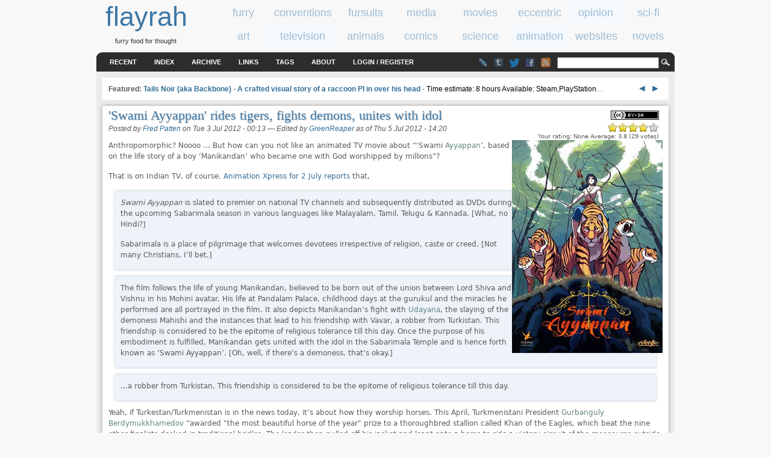

--- FILE ---
content_type: text/html; charset=utf-8
request_url: https://www.flayrah.com/4138/swami-ayyappan-rides-tigers-fights-demons-unites-idol
body_size: 18481
content:
<!DOCTYPE html>
<html prefix="og: http://ogp.me/ns#" lang="en">
<title>&#039;Swami Ayyappan&#039; rides tigers, fights demons, unites with idol | flayrah</title>
<meta http-equiv="Content-Type" content="text/html; charset=utf-8" />
<link rel="search" type="application/opensearchdescription+xml" href="https://www.flayrah.com/opensearch.xml" title="flayrah" />
<script type="text/javascript" src="https://www.google.com/recaptcha/api.js?hl=en" async="async" defer="defer"></script>
<link type="text/css" rel="stylesheet" media="all" href="/sites/default/files/css/css_eedc639b6b59c217acb03f33e0422221.css" />
<meta name="viewport" content="width=960">
<script src="//ajax.googleapis.com/ajax/libs/jquery/1.8.3/jquery.min.js"></script><script src="/sites/default/files/js/js_0e020d68fa20f1a5660c073f99e63653.jsmin.js"></script>
<script>
<!--//--><![CDATA[//><!--
jQuery.extend(Drupal.settings, { "basePath": "\u002F", "googleAnalyticsReportsAjaxUrl": "\u002Fgoogle-analytics-reports\u002Fajax", "fivestar": { "titleUser": "Your rating: ", "titleAverage": "Average: ", "feedbackSavingVote": "Saving your vote...", "feedbackVoteSaved": "Your vote has been saved.", "feedbackDeletingVote": "Deleting your vote...", "feedbackVoteDeleted": "Your vote has been deleted." }, "communityTags": { "n_4138": { "v_0": { "tags": "", "url": "\u002Fcommunity-tags\u002Fjs\u002F4138\u002F4138" } } }, "CToolsUrlIsAjaxTrusted": { "\u002F4138\u002Fswami-ayyappan-rides-tigers-fights-demons-unites-idol": [ true, true, true, true, true, true, true, true, true, true, true, true, true, true, true, true ], "\u002Fcomment\u002Freply\u002F4138": true }, "ahah": { "ajax-comments-submit": { "url": "\u002Fajax_comments\u002Fjs", "event": "click", "keypress": null, "wrapper": "comment-form-content", "selector": "#ajax-comments-submit", "effect": "ajaxCommentsSubmit", "method": "before", "progress": { "type": "1bar", "message": "Please wait..." }, "button": { "op": "Save" }, "immutable": true }, "ajax-comments-preview": { "url": "\u002Fajax_comments\u002Fjs", "event": "click", "keypress": null, "wrapper": "comment-preview", "selector": "#ajax-comments-preview", "effect": "ajaxCommentsPreview", "method": "append", "progress": { "type": "1bar", "message": "Please wait..." }, "button": { "op": "Preview" }, "immutable": true } }, "language_mode": 0, "language_list": { "en": { "language": "en", "name": "English", "native": "English", "direction": 0, "enabled": 1, "plurals": 0, "formula": "", "domain": "", "prefix": "", "weight": 0, "javascript": "" } }, "clean_url": "1", "comment_preview_required": false, "ajax_comments_rows_in_reply": "", "ajax_comments_rows_default": "", "ajax_comments_always_expand_form": 1, "ajax_comments_blink_new": 1, "comment_bonus_api_fold_comments": 0, "ajax_comments_nid": "4138", "views": { "ajax_path": "\u002Fviews\u002Fajax", "ajaxViews": [ { "view_name": "tag_search", "view_display_id": "block_2", "view_args": "1631+523+509+421+376+254+152+136+36\u002F4138", "view_path": "node\u002F4138", "view_base_path": null, "view_dom_id": 1, "pager_element": 0 } ] }, "uVA": { "GreenReaper": 4.32, "Fred": 4.63, "crossaffliction": 2.38, "Sonious": 4.09, "Poetigress": 4.5 }, "aCS": { "50222,50226": 2.34, "50566": 4.5 } });
//--><!]]>
</script>
<link rel="canonical" href="/4138/swami-ayyappan-rides-tigers-fights-demons-unites-idol" /><link rel="syndication-source" href="/4138/swami-ayyappan-rides-tigers-fights-demons-unites-idol" />
<meta name="twitter:site" content="@FlayrahNews"><meta name="author" content="Fred (Fred Patten)"><meta property="article:publisher" content="https://www.facebook.com/Flayrah"><meta property="article:published_time" content="2012-07-03T07:13:07+0200"><meta property="article:modified_time" content="2012-07-05T21:20:28+0200"><meta property="og:type" content="article"><meta property="og:url" content="https://www.flayrah.com/4138/swami-ayyappan-rides-tigers-fights-demons-unites-idol"><meta property="og:site_name" content="Flayrah"><meta property="og:title" content="&#039;Swami Ayyappan&#039; rides tigers, fights demons, unites with idol"><meta name="og:description" content="Anthropomorphic? Noooo … But how can you not like an animated TV movie about “‘Swami Ayyappan’, based on the life story of a boy ‘Manikandan’ who became one with God worshipped by millions”?"><meta property="og:image" content="http://www.flayrah.com/sites/default/files/u/Fred/Swamy_Ayyappan.jpg"><meta property="og:image:secure_url" content="https://www.flayrah.com/sites/default/files/u/Fred/Swamy_Ayyappan.jpg"><meta property="og:image:width" content="250"><meta property="og:image:height" content="354"><meta name="twitter:card" content="summary"><meta property="article:tag" content="animation"><meta property="article:tag" content="horses"><meta property="article:tag" content="India"><meta property="article:tag" content="Kazakhstan"><meta property="article:tag" content="opinion"><meta property="article:tag" content="religion"><meta property="article:tag" content="television"><meta property="article:tag" content="tigers"><meta property="article:tag" content="Turkistan"><meta name="news_keywords" content="animation,horses,India,Kazakhstan,opinion,religion,television,tigers,Turkistan"><meta name="robots" content="max-image-preview:large">
<body>
<div id="head" class="clearfloat">
<div class="clearfloat">
<div id="logo">
<a href="/" title="flayrah"><span id="sitename">flayrah</span></a><div id="tagline">furry food for thought</div></div>
<div id="banner-region">
<div id="block-block-5" class="block block-block odd">

  <div class="content">
    <div data-nosnippet><div class="category" id="cat-1"><a href="/category/tags/furry"><span class="cat_title">furry</span></a></div><div class="category" id="cat-2"><a href="/category/tags/conventions"><span class="cat_title">conventions</span></a></div><div class="category" id="cat-3"><a href="/category/tags/fursuits"><span class="cat_title">fursuits</span></a></div><div class="category" id="cat-4"><a href="/category/tags/media"><span class="cat_title">media</span></a></div><div class="category" id="cat-5"><a href="/category/tags/movies"><span class="cat_title">movies</span></a></div><div class="category" id="cat-6"><a href="/category/tags/eccentric"><span class="cat_title">eccentric</span></a></div><div class="category cat-sel" id="cat-7"><a href="/category/tags/opinion"><span class="cat_title">opinion</span></a></div><div class="category" id="cat-8"><a href="/category/tags/science-fiction"><span class="cat_title">sci-fi</span></a></div><div class="category" id="tac-1"><a href="/category/tags/art"><span class="cat_title">art</span></a></div><div class="category cat-sel" id="tac-2"><a href="/category/tags/television"><span class="cat_title">television</span></a></div><div class="category" id="tac-3"><a href="/category/tags/animals"><span class="cat_title">animals</span></a></div><div class="category" id="tac-4"><a href="/category/tags/comics"><span class="cat_title">comics</span></a></div><div class="category" id="tac-5"><a href="/category/tags/science"><span class="cat_title">science</span></a></div><div class="category cat-sel" id="tac-6"><a href="/category/tags/animation"><span class="cat_title">animation</span></a></div><div class="category" id="tac-7"><a href="/category/tags/websites"><span class="cat_title">websites</span></a></div><div class="category" id="tac-8"><a href="/category/tags/novels"><span class="cat_title">novels</span></a></div></div>  </div>
</div>
</div>
</div>
<div id="navbar" class="clearfloat">
<div id="page-bar"><ul class="menu"><li class="leaf first"><a href="/tracker">Recent</a></li>
<li class="leaf"><a href="/index">Index</a></li>
<li class="leaf"><a href="/archive">Archive</a></li>
<li class="leaf"><a href="/links">Links</a></li>
<li class="leaf"><a href="/tagadelic">Tags</a></li>
<li class="leaf"><a href="/about">About</a></li>
<li class="leaf last"><a href="/user/login?destination=4138/swami-ayyappan-rides-tigers-fights-demons-unites-idol">Login / Register</a></li>
</ul></div><div id="searchform"><form action="/4138/swami-ayyappan-rides-tigers-fights-demons-unites-idol"  accept-charset="UTF-8" method="post" id="search-theme-form">
<div><div id="search" class="container-inline">
  <div class="form-item" id="edit-search-theme-form-1-wrapper">
 <input type="text" maxlength="128" name="search_theme_form" id="edit-search-theme-form-1" size="15" value="" title="Enter the terms you wish to search for." class="form-text" />
</div>
<input type="image" value="Search" id="search_magnify"  class="form-submit" src="/sites/all/themes/arthemia/images/magnify.gif" />
<input type="hidden" name="form_build_id" id="form-hLJVxY7y9pyoDtSkRqM548nnCacpCfNflFCumnP7_IU" value="form-hLJVxY7y9pyoDtSkRqM548nnCacpCfNflFCumnP7_IU"  />
<input type="hidden" name="form_id" id="edit-search-theme-form" value="search_theme_form"  />
</div>

</div></form>
</div>
<ul class="im"><li><a class="lj" href="//livejournal.com/~flayrah" title="Flayrah on LiveJournal"></a><li><a href="//flayrahnews.tumblr.com" title="Flayrah on Tumblr" class="tb"></a><li><a href="//twitter.com/FlayrahNews" title="Flayrah on Twitter" class="twitter"></a><li><a href="//fb.me/Flayrah" title="Flayrah on Facebook" class="fb"></a><li><a href="/rss.xml" title="Flayrah news feed" class="rss"></a></ul>
</div>
</div>
<div id="page" class="clearfloat">
<div id="top" class="clearfloat" data-nosnippet>
<div id="headline" class="no-featured">
<div id="block-block-23" class="block block-block even">

  <div class="content">
    <script>document.write('<span id="tkb"><a href=# onclick="tkf(-3);return false">&nbsp;◄ </a><a href=# onclick="tkf(3);return false"> ►&nbsp;</a></span>');var tk=[9415,"Tails Noir (aka Backbone) - A crafted visual story of a raccoon PI in over his head","Time estimate: 8 hours Available: Steam,PlayStation",9396,"Animation broadcasting desolation in the Great White North","In a sequel to a pair of stories I wrote many years back (good god, I'm old",9355,"VRChat gets clogged by dreaming furries attending Furality Somna","As the sleepers awakened from their slumber in early June, a total vir",9301,"Anthro New England Celebrates Ten Years","Anthro New England, or ANE, held its tenth annual convention, and its ninth in-person one, at t",9335,"The Furry Fandom&#039;s Fraud Fetish","Quote: 'It's easier to fool people than to convince them that they have been fooled.'   - Mark Twain  A",9383,"Remembering Tugrik (1970-2025)","'My heart has joined the Thousand, for my friend stopped running today.' --K'has, quoting Richard Adams,"];var tkc=0;function tkf(v){tkc+=v;if(tkc<0)tkc=tk.length-3;if(tkc==tk.length)tkc=0;$("#tka").attr("href","/"+tk[tkc]);$("#tkf>a").text(tk[tkc+1]);$("#tkd").text(tk[tkc+2])}</script><span id="tkf" data-nosnippet><span id="tkt">Featured: </span><a id="tka" href="/9415">Tails Noir (aka Backbone) - A crafted visual story of a raccoon PI in over his head</a></span> - <a id="tkd" href=# onclick="tkf(3);return false" data-nosnippet>Time estimate: 8 hours Available: Steam,PlayStation</a>…  </div>
</div>
</div>
</div>
<div id="content" class="main-content no-sidebars">
<div id="content-top">
<div id="block-creativecommons_lite-0" class="block block-creativecommons_lite odd">

  <div class="content">
    <p class="creativecommons"><span data-nosnippet><a href="//creativecommons.org/licenses/by-sa/4.0/" rel="license" title="Attribution Share Alike"><img alt="Creative Commons license icon" src="/sites/all/modules/creativecommons_lite/images/buttons_small/by-sa.png" width="80" height="15" /></a>
</span><br /></p>  </div>
</div>
</div>
<!-- google_ad_section_start --><h1>&#039;Swami Ayyappan&#039; rides tigers, fights demons, unites with idol</h1><div id="node-4138" class="node clear-block">



<span class="submitted">Posted by <a href="/u/fred" title="View user profile" rel="author">Fred Patten</a> on Tue 3 Jul 2012 -  00:13</span> — <span class="edited"><nobr>Edited by <a href="/u/greenreaper" title="View user profile" rel="editor">GreenReaper</a></nobr> <nobr class="edited-date">as of Thu 5 Jul 2012 -  14:20</nobr></span>
  <div class="content">
    <form action="/4138/swami-ayyappan-rides-tigers-fights-demons-unites-idol"  accept-charset="UTF-8" method="post" id="fivestar-form-node-4138" class="fivestar-widget">
<div><div class="fivestar-form-vote-4138 clear-block"><input type="hidden" name="content_type" id="edit-content-type" value="node"  />
<input type="hidden" name="content_id" id="edit-content-id" value="4138"  />
<div class="fivestar-form-item  fivestar-combo-text fivestar-smart-stars fivestar-average-stars fivestar-labels-hover"><div class="form-item" id="edit-vote-wrapper">
 <input type="hidden" name="vote_count" id="edit-vote-count" value="29"  />
<input type="hidden" name="vote_average" id="edit-vote-average" value="75.1724"  />
<input type="hidden" name="auto_submit_path" id="edit-auto-submit-path" value="/fivestar/vote/node/4138/vote"  class="fivestar-path" />
<select name="vote" class="form-select" id="edit-vote-1" ><option value="-">Select rating</option><option value="20">Poor</option><option value="40">Okay</option><option value="60">Good</option><option value="80" selected="selected">Great</option><option value="100">Awesome</option></select><input type="hidden" name="auto_submit_token" id="edit-auto-submit-token" value="3ddc8d1e6320935b3ec65419680f0694"  class="fivestar-token" />

 <div class="description"><div class="fivestar-summary fivestar-summary-combo fivestar-feedback-enabled"><span class="user-rating">Your rating: <span>None</span></span> <span class="average-rating">Average: <span>3.8</span></span> <span class="total-votes">(<span>29</span> votes)</span></div></div>
</div>
</div><input type="hidden" name="destination" id="edit-destination" value="node/4138"  />
<input type="submit" name="op" id="edit-fivestar-submit" value="Rate"  class="form-submit fivestar-submit" />
<input type="hidden" name="form_build_id" id="form-jhCEboMGkCiM4crZvjtxpAYhdQP6dx40Q3AgeELRx3w" value="form-jhCEboMGkCiM4crZvjtxpAYhdQP6dx40Q3AgeELRx3w"  />
<input type="hidden" name="form_id" id="edit-fivestar-form-node-4138" value="fivestar_form_node_4138"  />
</div>
</div></form>
<p><img align="right" width="250" height="354" alt="Swami Ayyappan" src="//www.flayrah.com/sites/default/files/u/Fred/Swamy_Ayyappan.jpg" />Anthropomorphic?  Noooo …  But how can you not like an animated TV movie about “‘Swami <a href="//en.wikipedia.org/wiki/Ayyappan">Ayyappan</a>’, based on the life story of a boy ‘Manikandan’ who became one with God worshipped by millions”?</p>
<p>That is on Indian TV, of course. <a href="http://www.animationxpress.com/index.php/latest-news/toonz-animagic-in-final-stage-of-completing-tv-feature-swami-ayyappan">Animation Xpress for 2 July reports</a> that,</p>
<blockquote><p><i>Swami Ayyappan</i> is slated to premier on national TV channels and subsequently distributed as DVDs during the upcoming Sabarimala season in various languages like Malayalam, Tamil, Telugu &amp; Kannada. [What, no Hindi?]</p>
<p>Sabarimala is a place of pilgrimage that welcomes devotees irrespective of religion, caste or creed. [Not many Christians, I’ll bet.]</p></blockquote>
<blockquote><p>The film follows the life of young Manikandan, believed to be born out of the union between Lord Shiva and Vishnu in his Mohini avatar. His life at Pandalam Palace, childhood days at the gurukul and the miracles he performed are all portrayed in the film. It also depicts Manikandan’s fight with <a href="//en.wikipedia.org/wiki/Udayana">Udayana</a>, the slaying of the demoness Mahishi and the instances that lead to his friendship with Vavar, a robber from Turkistan. This friendship is considered to be the epitome of religious tolerance till this day. Once the purpose of his embodiment is fulfilled, Manikandan gets united with the idol in the Sabarimala Temple and is hence forth known as ‘Swami Ayyappan’. [Oh, well, if there’s a demoness, that’s okay.]</p></blockquote>
<blockquote><p>…a robber from Turkistan. This friendship is considered to be the epitome of religious tolerance till this day.</p></blockquote>
<p>Yeah, if Turkestan/Turkmenistan is in the news today, it’s about how they worship horses. This April, Turkmenistani President <a href="//en.wikipedia.org/wiki/Gurbanguly_Berdimuhamedow">Gurbanguly Berdymukkhamedov</a> “awarded "the most beautiful horse of the year" prize to a thoroughbred stallion called Khan of the Eagles, which beat the nine other finalists decked in traditional bridles. The leader then pulled off his jacket and leapt onto a horse to ride a victory circuit of the racecourse outside Ashgabat to cheers from the crowd.</p>
<p>The horse beauty contest falls on a <a href="https://en.wikipedia.org/wiki/Public_holidays_in_Turkmenistan">national holiday</a>, the Day of the Turkmen Race Horse in the ex-Soviet state, which is home to an ancient breed of horses called Akhal-Teke.”, according to a neighboring Kazakhstani news release, “<a href="http://en.tengrinews.kz/show_and_style/9587/">Turkmenistan president holds horse beauty contest</a>”.</p>
<p>But we’re getting away from <i>Swami Ayyappen</i>. The Animation Xpress article goes on about how Toonz Animation India Pvt. Ltd. in co-production with Mumbai based Animagic have high hopes for this TV feature, which is apparently slated for the other side of India from Hindi-speaking Mumbai if it is in Malayalam, Tamil, Telugu, and Kannada. No English? Oh, well.</p>
<form action="/4138/swami-ayyappan-rides-tigers-fights-demons-unites-idol"  accept-charset="UTF-8" method="post" id="community-tags-form" class="community-tags-form">
<div><div class="form-item">
 
</div>
<input type="hidden" name="nid" id="edit-nid" value="4138"  />
<input type="hidden" name="vid" id="edit-vid" value="3"  />
<input type="hidden" name="form_build_id" id="form-TIyyK32IjtavRpmzB68G76q9XnaNjgzf90ov9s9FAZI" value="form-TIyyK32IjtavRpmzB68G76q9XnaNjgzf90ov9s9FAZI"  />
<input type="hidden" name="form_id" id="edit-community-tags-form" value="community_tags_form"  />

</div></form>
  </div>
      <div class="taxonomy">Tags: 
    <div class="terms terms-inline"><ul class="links inline"><li class="term_152 first"><a href="/category/tags/animation" rel="tag">animation</a></li>
<li class="term_254"><a href="/category/tags/horses" rel="tag">horses</a></li>
<li class="term_421"><a href="/category/tags/india" rel="tag">India</a></li>
<li class="term_523"><a href="/category/tags/kazakhstan" rel="tag">Kazakhstan</a></li>
<li class="term_36"><a href="/category/tags/opinion" rel="tag">opinion</a></li>
<li class="term_509"><a href="/category/tags/religion" rel="tag">religion</a></li>
<li class="term_376"><a href="/category/tags/television" rel="tag">television</a></li>
<li class="term_136"><a href="/category/tags/tigers" rel="tag">tigers</a></li>
<li class="term_1631 last"><a href="/category/tags/turkistan" rel="tag">Turkistan</a></li>
</ul></div>
    </div>
  
  
  
</div>
<div id="comments"><h2 class="comments">Comments</h2><a id="comment-50222"></a>
<div class="comment comment-published clear-block">
<div class="comment-header clearfloat">
<div class="submitted">crossie not logged in (visitor) &mdash; Fri 6 Jul 2012 -  16:50</div>
<div class="comment-link"><a href="/4138/swami-ayyappan-rides-tigers-fights-demons-unites-idol#comment-50222" class="active">#1</a></div>
</div><div class="comment-main"><div class="content"><form action="/4138/swami-ayyappan-rides-tigers-fights-demons-unites-idol"  accept-charset="UTF-8" method="post" id="fivestarextra-form-comment-50222" class="fivestar-widget">
<div><div class="fivestar-form-vote-50222 clear-block"><input type="hidden" name="content_type" id="edit-content-type-1" value="comment"  />
<input type="hidden" name="content_id" id="edit-content-id-1" value="50222"  />
<div class="fivestar-form-item  fivestar-combo-text fivestar-smart-stars fivestar-average-stars fivestar-labels-hover"><div class="form-item" id="edit-vote-2-wrapper">
 <input type="hidden" name="vote_count" id="edit-vote-count-1" value="3"  />
<input type="hidden" name="vote_average" id="edit-vote-average-1" value="60"  />
<input type="hidden" name="auto_submit_path" id="edit-auto-submit-path-1" value="/fivestar/vote/comment/50222/vote"  class="fivestar-path" />
<select name="vote" class="form-select" id="edit-vote-3" ><option value="-">Select rating</option><option value="20">Poor</option><option value="40">Okay</option><option value="60" selected="selected">Good</option><option value="80">Great</option><option value="100">Awesome</option></select><input type="hidden" name="auto_submit_token" id="edit-auto-submit-token-1" value="07a3faa63f1c81a826cd3cf717c88792"  class="fivestar-token" />

 <div class="description"><div class="fivestar-summary fivestar-summary-combo fivestar-feedback-enabled"><span class="user-rating">Your rating: <span>None</span></span> <span class="average-rating">Average: <span>3</span></span> <span class="total-votes">(<span>3</span> votes)</span></div></div>
</div>
</div><input type="hidden" name="destination" id="edit-destination-1" value="node/4138"  />
<input type="submit" name="op" id="edit-fivestar-submit-1" value="Rate"  class="form-submit fivestar-submit" />
<input type="hidden" name="form_build_id" id="form-HVBLliCc3DK9w0lQhbz1L7OAkIyrV_ha31JAqzwdHzs" value="form-HVBLliCc3DK9w0lQhbz1L7OAkIyrV_ha31JAqzwdHzs"  />
<input type="hidden" name="form_id" id="edit-fivestarextra-form-comment-50222" value="fivestarextra_form_comment_50222"  />
</div>
</div></form>
<p>Okay, the 1 stars are just getting ridiculous now.</p>
<p>There's not even an opinion for you idiots to get mad at in this one, and it's actually about cartoon animals.</p>
<p>Go censor somewhere else, assholes.</p>
</div></div><ul class="links"><li class="comment_reply first last"><a href="/comment/reply/4138/50222">reply</a></li>
</ul></div>
<div class="indented"><a id="comment-50223"></a>
<div class="comment comment-published clear-block">
<div class="comment-header clearfloat">
<div class="submitted"><a href="/u/greenreaper" title="View user profile">GreenReaper</a> &mdash; Fri 6 Jul 2012 -  17:14</div>
<div class="comment-link"><a href="/4138/swami-ayyappan-rides-tigers-fights-demons-unites-idol#comment-50223" class="active">#2</a></div>
</div><div class="picture">
  <a href="/u/greenreaper" title="View user profile." rel="author"><img class="p80"  src="/sites/default/files/pictures/picture-1.jpg" alt="GreenReaper&#039;s picture" title="GreenReaper&#039;s picture"  /></a></div>
<div class="comment-main"><div class="content"><form action="/4138/swami-ayyappan-rides-tigers-fights-demons-unites-idol"  accept-charset="UTF-8" method="post" id="fivestarextra-form-comment-50223" class="fivestar-widget">
<div><div class="fivestar-form-vote-50223 clear-block"><input type="hidden" name="content_type" id="edit-content-type-2" value="comment"  />
<input type="hidden" name="content_id" id="edit-content-id-2" value="50223"  />
<div class="fivestar-form-item  fivestar-combo-text fivestar-smart-stars fivestar-average-stars fivestar-labels-hover"><div class="form-item" id="edit-vote-4-wrapper">
 <input type="hidden" name="vote_count" id="edit-vote-count-2" value="4"  />
<input type="hidden" name="vote_average" id="edit-vote-average-2" value="80"  />
<input type="hidden" name="auto_submit_path" id="edit-auto-submit-path-2" value="/fivestar/vote/comment/50223/vote"  class="fivestar-path" />
<select name="vote" class="form-select" id="edit-vote-5" ><option value="-">Select rating</option><option value="20">Poor</option><option value="40">Okay</option><option value="60">Good</option><option value="80" selected="selected">Great</option><option value="100">Awesome</option></select><input type="hidden" name="auto_submit_token" id="edit-auto-submit-token-2" value="5cbde1ef59ae47adc8a7b9d21ba299c7"  class="fivestar-token" />

 <div class="description"><div class="fivestar-summary fivestar-summary-combo fivestar-feedback-enabled"><span class="user-rating">Your rating: <span>None</span></span> <span class="average-rating">Average: <span>4</span></span> <span class="total-votes">(<span>4</span> votes)</span></div></div>
</div>
</div><input type="hidden" name="destination" id="edit-destination-2" value="node/4138"  />
<input type="submit" name="op" id="edit-fivestar-submit-2" value="Rate"  class="form-submit fivestar-submit" />
<input type="hidden" name="form_build_id" id="form-i18zfMtfvPgO86JwBR1nAzEVJgPzT6zmggjZ3RJ90FY" value="form-i18zfMtfvPgO86JwBR1nAzEVJgPzT6zmggjZ3RJ90FY"  />
<input type="hidden" name="form_id" id="edit-fivestarextra-form-comment-50223" value="fivestarextra_form_comment_50223"  />
</div>
</div></form>
<p>Honestly, it seems to be mostly about cartoon <i>humans</i>, maybe with an anthropomorphic bull-god or two thrown in there.</p>
<p>Oh, and there's tigers on the cover.</p>
</div></div><ul class="links"><ul class="im"><li><a class="home" href="https://greenreaper.co.uk/"></a></li>
<li><a class="discord" href="#" onclick="alert('GreenReaper#6054');return false" title="GreenReaper#6054"></a></li>
<li><a class="telegram" href="https://t.me/WikiNorn"></a></li>
<li><a class="skype" href="skype:greenreaper?userinfo"></a></li>
<li><a class="lj" href="https://greenreaper.livejournal.com/"></a></li>
<li><a class="flickr" href="https://www.flickr.com/photos/greenreaper"></a></li>
<li><a class="wikifur" href="https://en.wikifur.com/wiki/GreenReaper"></a></li>
<li><a class="fb" href="https://www.facebook.com/GreenReaper"></a></li>
<li><a class="da" href="https://greenreaper.deviantart.com/"></a></li>
<li><a class="fa" href="https://www.furaffinity.net/user/greenreaper"></a></li>
<li><a class="ib" href="https://inkbunny.net/GreenReaper"></a></li>
<li><a class="twitter" href="https://twitter.com/WikiNorn"></a></li>
</ul><li class="comment_reply first last"><a href="/comment/reply/4138/50223">reply</a></li>
</ul></div>
<div class="indented"><a id="comment-50224"></a>
<div class="comment comment-published clear-block">
<div class="comment-header clearfloat">
<div class="submitted"><a href="/u/poetigress" title="View user profile">Poetigress</a> &mdash; Fri 6 Jul 2012 -  17:33</div>
<div class="comment-link"><a href="/4138/swami-ayyappan-rides-tigers-fights-demons-unites-idol#comment-50224" class="active">#3</a></div>
</div><div class="picture">
  <a href="/u/poetigress" title="View user profile." rel="author"><img class="p80"  src="/sites/default/files/pictures/picture-1770.gif" alt="Poetigress&#039;s picture" title="Poetigress&#039;s picture"  /></a></div>
<div class="comment-main"><div class="content"><form action="/4138/swami-ayyappan-rides-tigers-fights-demons-unites-idol"  accept-charset="UTF-8" method="post" id="fivestarextra-form-comment-50224" class="fivestar-widget">
<div><div class="fivestar-form-vote-50224 clear-block"><input type="hidden" name="content_type" id="edit-content-type-3" value="comment"  />
<input type="hidden" name="content_id" id="edit-content-id-3" value="50224"  />
<div class="fivestar-form-item  fivestar-combo-text fivestar-smart-stars fivestar-average-stars fivestar-labels-hover"><div class="form-item" id="edit-vote-6-wrapper">
 <input type="hidden" name="vote_count" id="edit-vote-count-3" value="5"  />
<input type="hidden" name="vote_average" id="edit-vote-average-3" value="80"  />
<input type="hidden" name="auto_submit_path" id="edit-auto-submit-path-3" value="/fivestar/vote/comment/50224/vote"  class="fivestar-path" />
<select name="vote" class="form-select" id="edit-vote-7" ><option value="-">Select rating</option><option value="20">Poor</option><option value="40">Okay</option><option value="60">Good</option><option value="80" selected="selected">Great</option><option value="100">Awesome</option></select><input type="hidden" name="auto_submit_token" id="edit-auto-submit-token-3" value="8e978bddfa875febf15bbd487bd63f52"  class="fivestar-token" />

 <div class="description"><div class="fivestar-summary fivestar-summary-combo fivestar-feedback-enabled"><span class="user-rating">Your rating: <span>None</span></span> <span class="average-rating">Average: <span>4</span></span> <span class="total-votes">(<span>5</span> votes)</span></div></div>
</div>
</div><input type="hidden" name="destination" id="edit-destination-3" value="node/4138"  />
<input type="submit" name="op" id="edit-fivestar-submit-3" value="Rate"  class="form-submit fivestar-submit" />
<input type="hidden" name="form_build_id" id="form-DexVhfBBX1t5nScG29Adr4gSOl4RyHR_FqxLTJNcRag" value="form-DexVhfBBX1t5nScG29Adr4gSOl4RyHR_FqxLTJNcRag"  />
<input type="hidden" name="form_id" id="edit-fivestarextra-form-comment-50224" value="fivestarextra_form_comment_50224"  />
</div>
</div></form>
<p>Especially given that the first line of the article is "Anthropomorphic? Noooo..."</p>
<p>I'm one of the idiots/assholes who gave this 1 star, and it wasn't about opinion, it was about relevance. When even the author of the piece admits the item in question isn't anthropomorphic, what's it doing here?</p>
</div></div><ul class="links"><ul class="im"><li><a class="home" href="http://www.reneecarterhall.com"></a></li>
<li><a class="lj" href="http://reneecarterhall.wordpress.com"></a></li>
<li><a class="fa" href="https://www.furaffinity.net/user/poetigress"></a></li>
<li><a class="wzl" href="https://www.weasyl.com/~poetigress"></a></li>
<li><a class="twitter" href="https://twitter.com/RCarterHall"></a></li>
</ul><li class="comment_reply first last"><a href="/comment/reply/4138/50224">reply</a></li>
</ul></div>
<div class="indented"><a id="comment-50225"></a>
<div class="comment comment-published clear-block">
<div class="comment-header clearfloat">
<div class="submitted"><a href="/u/fred" title="View user profile">Fred</a> &mdash; Fri 6 Jul 2012 -  18:48</div>
<div class="comment-link"><a href="/4138/swami-ayyappan-rides-tigers-fights-demons-unites-idol#comment-50225" class="active">#4</a></div>
</div><div class="comment-main"><div class="content"><form action="/4138/swami-ayyappan-rides-tigers-fights-demons-unites-idol"  accept-charset="UTF-8" method="post" id="fivestarextra-form-comment-50225" class="fivestar-widget">
<div><div class="fivestar-form-vote-50225 clear-block"><input type="hidden" name="content_type" id="edit-content-type-4" value="comment"  />
<input type="hidden" name="content_id" id="edit-content-id-4" value="50225"  />
<div class="fivestar-form-item  fivestar-combo-text fivestar-smart-stars fivestar-average-stars fivestar-labels-hover"><div class="form-item" id="edit-vote-8-wrapper">
 <input type="hidden" name="vote_count" id="edit-vote-count-4" value="3"  />
<input type="hidden" name="vote_average" id="edit-vote-average-4" value="80"  />
<input type="hidden" name="auto_submit_path" id="edit-auto-submit-path-4" value="/fivestar/vote/comment/50225/vote"  class="fivestar-path" />
<select name="vote" class="form-select" id="edit-vote-9" ><option value="-">Select rating</option><option value="20">Poor</option><option value="40">Okay</option><option value="60">Good</option><option value="80" selected="selected">Great</option><option value="100">Awesome</option></select><input type="hidden" name="auto_submit_token" id="edit-auto-submit-token-4" value="6d4ad9f8c3ca47940c2a16f50553ff1c"  class="fivestar-token" />

 <div class="description"><div class="fivestar-summary fivestar-summary-combo fivestar-feedback-enabled"><span class="user-rating">Your rating: <span>None</span></span> <span class="average-rating">Average: <span>4</span></span> <span class="total-votes">(<span>3</span> votes)</span></div></div>
</div>
</div><input type="hidden" name="destination" id="edit-destination-4" value="node/4138"  />
<input type="submit" name="op" id="edit-fivestar-submit-4" value="Rate"  class="form-submit fivestar-submit" />
<input type="hidden" name="form_build_id" id="form-dXrgloUF78K82UEfP1B-nBePCO9dSLWLZXMXSM6zBww" value="form-dXrgloUF78K82UEfP1B-nBePCO9dSLWLZXMXSM6zBww"  />
<input type="hidden" name="form_id" id="edit-fivestarextra-form-comment-50225" value="fivestarextra_form_comment_50225"  />
</div>
</div></form>
<p>Well, Swami Ayyappan does have as supporting characters Chandikadevi, a blue, four-armed demoness; Mahishasuran, a black bull-man; and Mahishi, a blue different-kind-of bull-man/demon; I assume as Manikandan’s non-human opponents.  They may not be enough to make this TV movie anthropomorphic, but they should make it of interest to Furry fans.  I admit that it’s borderline, but I would want to know of its existence, and I assume that some other Furry fans would, too.</p>
<p>Tigers that let people ride them are not realistic, but they aren't anthropomorphic, either.</p>
<div class="user-signature clear-block"><p>Fred Patten</p>
</div></div></div><ul class="links"><ul class="im"><li><a class="home" href="http://www.kayshapero.net/fredpatten/fred.html"></a></li>
<li><a class="lj" href="http://www.kayshapero.net/fredpatten/whatsnew.html"></a></li>
<li><a class="wikifur" href="https://en.wikifur.com/wiki/Fred_Patten"></a></li>
</ul><li class="comment_reply first last"><a href="/comment/reply/4138/50225">reply</a></li>
</ul></div>
<a id="comment-50226"></a>
<div class="comment comment-published clear-block">
<div class="comment-header clearfloat">
<div class="submitted">crossie not logged in (visitor) &mdash; Fri 6 Jul 2012 -  18:41</div>
<div class="comment-link"><a href="/4138/swami-ayyappan-rides-tigers-fights-demons-unites-idol#comment-50226" class="active">#5</a></div>
</div><div class="comment-main"><div class="content"><form action="/4138/swami-ayyappan-rides-tigers-fights-demons-unites-idol"  accept-charset="UTF-8" method="post" id="fivestarextra-form-comment-50226" class="fivestar-widget">
<div><div class="fivestar-form-vote-50226 clear-block"><input type="hidden" name="content_type" id="edit-content-type-5" value="comment"  />
<input type="hidden" name="content_id" id="edit-content-id-5" value="50226"  />
<div class="fivestar-form-item  fivestar-combo-text fivestar-smart-stars fivestar-average-stars fivestar-labels-hover"><div class="form-item" id="edit-vote-10-wrapper">
 <input type="hidden" name="vote_count" id="edit-vote-count-5" value="6"  />
<input type="hidden" name="vote_average" id="edit-vote-average-5" value="20"  />
<input type="hidden" name="auto_submit_path" id="edit-auto-submit-path-5" value="/fivestar/vote/comment/50226/vote"  class="fivestar-path" />
<select name="vote" class="form-select" id="edit-vote-11" ><option value="-">Select rating</option><option value="20" selected="selected">Poor</option><option value="40">Okay</option><option value="60">Good</option><option value="80">Great</option><option value="100">Awesome</option></select><input type="hidden" name="auto_submit_token" id="edit-auto-submit-token-5" value="8d89d64bcd09685fb5050efca7bcf19c"  class="fivestar-token" />

 <div class="description"><div class="fivestar-summary fivestar-summary-combo fivestar-feedback-enabled"><span class="user-rating">Your rating: <span>None</span></span> <span class="average-rating">Average: <span>1</span></span> <span class="total-votes">(<span>6</span> votes)</span></div></div>
</div>
</div><input type="hidden" name="destination" id="edit-destination-5" value="node/4138"  />
<input type="submit" name="op" id="edit-fivestar-submit-5" value="Rate"  class="form-submit fivestar-submit" />
<input type="hidden" name="form_build_id" id="form-eYVKxk39xiGFpul-MPpFlReej8yqVQ-scdfETK24ywg" value="form-eYVKxk39xiGFpul-MPpFlReej8yqVQ-scdfETK24ywg"  />
<input type="hidden" name="form_id" id="edit-fivestarextra-form-comment-50226" value="fivestarextra_form_comment_50226"  />
</div>
</div></form>
<p>Uh, it's about animals, repeatedly and at length, and yes, you are a stupid censoring asshole.</p>
<p>Do you have any fucking idea how humiliating one star oblivion is? No of course you don't, because you don't contribute, you blithering idiot.</p>
<p>If you don't like the article, write a comment; don't fucking censor the author like every other bullshit, hypocritical, drain on society furry in the fandom. </p>
<p>Fuck this shit. Fuck it in the ass.</p>
</div></div><ul class="links"><li class="comment_reply first last"><a href="/comment/reply/4138/50226">reply</a></li>
</ul></div>
<div class="indented"><a id="comment-50227"></a>
<div class="comment comment-published clear-block">
<div class="comment-header clearfloat">
<div class="submitted"><a href="/u/poetigress" title="View user profile">Poetigress</a> &mdash; Fri 6 Jul 2012 -  19:22</div>
<div class="comment-link"><a href="/4138/swami-ayyappan-rides-tigers-fights-demons-unites-idol#comment-50227" class="active">#6</a></div>
</div><div class="picture">
  <a href="/u/poetigress" title="View user profile." rel="author"><img class="p80"  src="/sites/default/files/pictures/picture-1770.gif" alt="Poetigress&#039;s picture" title="Poetigress&#039;s picture"  /></a></div>
<div class="comment-main"><div class="content"><form action="/4138/swami-ayyappan-rides-tigers-fights-demons-unites-idol"  accept-charset="UTF-8" method="post" id="fivestarextra-form-comment-50227" class="fivestar-widget">
<div><div class="fivestar-form-vote-50227 clear-block"><input type="hidden" name="content_type" id="edit-content-type-6" value="comment"  />
<input type="hidden" name="content_id" id="edit-content-id-6" value="50227"  />
<div class="fivestar-form-item  fivestar-combo-text fivestar-smart-stars fivestar-average-stars fivestar-labels-hover"><div class="form-item" id="edit-vote-12-wrapper">
 <input type="hidden" name="vote_count" id="edit-vote-count-6" value="4"  />
<input type="hidden" name="vote_average" id="edit-vote-average-6" value="70"  />
<input type="hidden" name="auto_submit_path" id="edit-auto-submit-path-6" value="/fivestar/vote/comment/50227/vote"  class="fivestar-path" />
<select name="vote" class="form-select" id="edit-vote-13" ><option value="-">Select rating</option><option value="20">Poor</option><option value="40">Okay</option><option value="60">Good</option><option value="80" selected="selected">Great</option><option value="100">Awesome</option></select><input type="hidden" name="auto_submit_token" id="edit-auto-submit-token-6" value="253521204d84b4c40c4d6fc285d30189"  class="fivestar-token" />

 <div class="description"><div class="fivestar-summary fivestar-summary-combo fivestar-feedback-enabled"><span class="user-rating">Your rating: <span>None</span></span> <span class="average-rating">Average: <span>3.5</span></span> <span class="total-votes">(<span>4</span> votes)</span></div></div>
</div>
</div><input type="hidden" name="destination" id="edit-destination-6" value="node/4138"  />
<input type="submit" name="op" id="edit-fivestar-submit-6" value="Rate"  class="form-submit fivestar-submit" />
<input type="hidden" name="form_build_id" id="form-frxrnSTQFwSlzF82qNTL5BEZTHr_fR32UYmL3dfJqfM" value="form-frxrnSTQFwSlzF82qNTL5BEZTHr_fR32UYmL3dfJqfM"  />
<input type="hidden" name="form_id" id="edit-fivestarextra-form-comment-50227" value="fivestarextra_form_comment_50227"  />
</div>
</div></form>
<p>If what I can expect in response is the sort of juvenile reception you've given in this comment, I really don't have much interest in contributing. And if "one star oblivion" upsets and humiliates you that much, it seems it would be more productive to petition GreenReaper to turn off the article-hiding feature, rather than taking your frustrations out on me or anyone else rating the articles.</p>
</div></div><ul class="links"><ul class="im"><li><a class="home" href="http://www.reneecarterhall.com"></a></li>
<li><a class="lj" href="http://reneecarterhall.wordpress.com"></a></li>
<li><a class="fa" href="https://www.furaffinity.net/user/poetigress"></a></li>
<li><a class="wzl" href="https://www.weasyl.com/~poetigress"></a></li>
<li><a class="twitter" href="https://twitter.com/RCarterHall"></a></li>
</ul><li class="comment_reply first last"><a href="/comment/reply/4138/50227">reply</a></li>
</ul></div>
<div class="indented"><a id="comment-50234"></a>
<div class="comment comment-published clear-block">
<div class="comment-header clearfloat">
<div class="submitted"><a href="/u/crossaffliction" title="View user profile">crossaffliction</a> &mdash; Fri 6 Jul 2012 -  23:24</div>
<div class="comment-link"><a href="/4138/swami-ayyappan-rides-tigers-fights-demons-unites-idol#comment-50234" class="active">#7</a></div>
</div><div class="picture">
  <a href="/u/crossaffliction" title="View user profile." rel="author"><img src="/sites/default/files/pictures/picture-1587.png" alt="crossaffliction&#039;s picture" title="crossaffliction&#039;s picture"  /></a></div>
<div class="comment-main"><div class="content"><form action="/4138/swami-ayyappan-rides-tigers-fights-demons-unites-idol"  accept-charset="UTF-8" method="post" id="fivestarextra-form-comment-50234" class="fivestar-widget">
<div><div class="fivestar-form-vote-50234 clear-block"><input type="hidden" name="content_type" id="edit-content-type-7" value="comment"  />
<input type="hidden" name="content_id" id="edit-content-id-7" value="50234"  />
<div class="fivestar-form-item  fivestar-combo-text fivestar-smart-stars fivestar-average-stars fivestar-labels-hover"><div class="form-item" id="edit-vote-14-wrapper">
 <input type="hidden" name="vote_count" id="edit-vote-count-7" value="4"  />
<input type="hidden" name="vote_average" id="edit-vote-average-7" value="25"  />
<input type="hidden" name="auto_submit_path" id="edit-auto-submit-path-7" value="/fivestar/vote/comment/50234/vote"  class="fivestar-path" />
<select name="vote" class="form-select" id="edit-vote-15" ><option value="-">Select rating</option><option value="20">Poor</option><option value="40" selected="selected">Okay</option><option value="60">Good</option><option value="80">Great</option><option value="100">Awesome</option></select><input type="hidden" name="auto_submit_token" id="edit-auto-submit-token-7" value="94205c35f8ced66c730c9a302ca607ae"  class="fivestar-token" />

 <div class="description"><div class="fivestar-summary fivestar-summary-combo fivestar-feedback-enabled"><span class="user-rating">Your rating: <span>None</span></span> <span class="average-rating">Average: <span>1.3</span></span> <span class="total-votes">(<span>4</span> votes)</span></div></div>
</div>
</div><input type="hidden" name="destination" id="edit-destination-7" value="node/4138"  />
<input type="submit" name="op" id="edit-fivestar-submit-7" value="Rate"  class="form-submit fivestar-submit" />
<input type="hidden" name="form_build_id" id="form-bpLs6xYoRnYhoJeFCzdzt8Pbix5mGiV7wjUueguKb_8" value="form-bpLs6xYoRnYhoJeFCzdzt8Pbix5mGiV7wjUueguKb_8"  />
<input type="hidden" name="form_id" id="edit-fivestarextra-form-comment-50234" value="fivestarextra_form_comment_50234"  />
</div>
</div></form>
<p>So, first of all, I'm going to apologize in case this is a bit disjointed since I'm watching TV while typing it, and babysitting two cats who hate each other. There may be further apologies; I don't know. Disjointed.</p>
<p>Second of all, we're both obviously hurt. Now, you are hurt because, you know, Green Reaper fucked up, and everybody is upset. You don't want non-furry politics in your furry politics, as it were. Since that's kind of what we're discussing. Discussing in this instance means shouting at each other.</p>
<p>But anyway, the point is, seriously, why this article? I mean, I love Fred to death, but, let's face it, he sometimes writes boring articles. About ... stuff. That's kind of what he does. That, and book reviews. Anyway, obviously you (and a lot of other people) are kinda still upset about the whole "let's talk about the Supreme Court!" thing and are taking it out on this article, because if you actually, really gave a shit about this article being off topic, yeah, this would not be the first Fred article I five starred to keep it on the page, you feel me?</p>
<p>Actually, there might have been another, but it really doesn't happen that much.</p>
<p>You're upset. I get it. But this is not productive.</p>
<p>Now, on my end, obviously I'm upset; I actually did privately email and petition Green Reaper to knock this one-star blam shit off ... over a year ago. When he started it. I told him then; bad idea. Somebody is going to get censored for having an unpopular opinion at some. And guess what happened. Somebody got censored for having an unpopular opinion.</p>
<p>That was me.</p>
<p>And, no, don't tell me it was because it was a bad review, because I have written worse crap than that, and no blamming. And don't tell me "it was biased" (fucking Sonious) because <i>that's how I write all my reviews</i>. Nobody cared when I explained how I was biased for <i>The Muppets</i>, <i>My Little Pony: Friendship is Magic</i> or <i>Star Fox</i>;  or biased against <i>Madagascar 3</i>, <i>Rango</i> or <i>Ted</i>. Hell, my very next article was a review of <i>Ted</i> beginning with me explaining, once again, my biases against the movie. And everybody was fine with that bias, because they agreed with it.</p>
<p>But, oh, we like Pixar, God bless our stupid little hearts, so its <i>bias</i>.</p>
<p>No, what happened is I drove 40 miles, bought my own ticket for a movie I didn't want to watch while surrounded by a bunch of whining brats at a fucking theater, and then I got fucking censored for giving my honest opinion.</p>
<p>Where's my under the table rat handjob? (If you don't get that, just ignore it.)</p>
<p>Anyway, I'm in a bad mood, and I was on my way to deserving a goddamned medal for just grinning and bearing it (get it? Get it?) until you had to ruin it.</p>
<p>Sorry. I mean I ruined it.</p>
<p>Anyway, as already mentioned, I knew it was going to happen; I warned the guy it was going to happen. But, you know, it's his website, so whatever. </p>
<p>I hate being right all the time.</p>
<p>Anyway, I'm thinking about taking a break. Seriously, guys, this is my <i>fucking</i> hobby. It should not be this stressful. This is what I do to get away from my horrible job. I need a vacation from both now. Thanks, guys! Honestly, this sucks. For everyone.</p>
<p>Luckily, I'm a good squirrel, and I've stored my nuts, so I think I'm just going to submit a pre-written column, get Green Reaper to email the Newsbytes on the first, and send a note to EquiVamp to please review <i>Ice Age 4</i>, because I'm not fucking watching a movie I don't want to for THAT right now, and she would really be great at it, and she wants to watch the movie. Also, I call <i>Pokemon Conquest</i> review; I bought my copy, and I'll review it eventually, though I guess someone else can do it for the sake of timeliness. Never mind its less furry than this article; nobody's going to downvote because we like Pokemon a lot more than Indian comic books. Unless I say I don't like Pokemon, I guess.</p>
<p>Eh, I'm wandering, and bitching, and wandering.</p>
<p>Hell, I don't know why I'm being so nice. I'm still pissed off. Really pissed off. So be ... happy or something. And stop one starring stuff. It's not nice, okay.</p>
<p>Anyway, see you assholes in August. I'm on vacation.</p>
</div></div><ul class="links"><ul class="im"><li><a class="home" href="http://www.examiner.com/comic-books-in-wichita/brendan-kachel"></a></li>
<li><a class="lj" href="https://crucifox.livejournal.com"></a></li>
<li><a class="wikifur" href="https://en.wikifur.com/wiki/Crossaffliction"></a></li>
<li><a class="fb" href="https://www.facebook.com/brendan.kachel"></a></li>
<li><a class="fa" href="https://www.furaffinity.net/user/crossie"></a></li>
<li><a class="twitter" href="https://twitter.com/BKachel"></a></li>
<li><a class="yt" href="https://www.youtube.com/user/crossaffliction"></a></li>
</ul><li class="comment_reply first last"><a href="/comment/reply/4138/50234">reply</a></li>
</ul></div>
<div class="indented"><a id="comment-50235"></a>
<div class="comment comment-published clear-block">
<div class="comment-header clearfloat">
<div class="submitted"><a href="/u/sonious" title="View user profile">Sonious</a> &mdash; Sat 7 Jul 2012 -  00:05</div>
<div class="comment-link"><a href="/4138/swami-ayyappan-rides-tigers-fights-demons-unites-idol#comment-50235" class="active">#8</a></div>
</div><div class="picture">
  <a href="/u/sonious" title="View user profile." rel="author"><img src="/sites/default/files/pictures/picture-1589.jpg" alt="Sonious&#039;s picture" title="Sonious&#039;s picture"  /></a></div>
<div class="comment-main"><div class="content"><form action="/4138/swami-ayyappan-rides-tigers-fights-demons-unites-idol"  accept-charset="UTF-8" method="post" id="fivestarextra-form-comment-50235" class="fivestar-widget">
<div><div class="fivestar-form-vote-50235 clear-block"><input type="hidden" name="content_type" id="edit-content-type-8" value="comment"  />
<input type="hidden" name="content_id" id="edit-content-id-8" value="50235"  />
<div class="fivestar-form-item  fivestar-combo-text fivestar-smart-stars fivestar-average-stars fivestar-labels-hover"><div class="form-item" id="edit-vote-16-wrapper">
 <input type="hidden" name="vote_count" id="edit-vote-count-8" value="5"  />
<input type="hidden" name="vote_average" id="edit-vote-average-8" value="72"  />
<input type="hidden" name="auto_submit_path" id="edit-auto-submit-path-8" value="/fivestar/vote/comment/50235/vote"  class="fivestar-path" />
<select name="vote" class="form-select" id="edit-vote-17" ><option value="-">Select rating</option><option value="20">Poor</option><option value="40">Okay</option><option value="60">Good</option><option value="80" selected="selected">Great</option><option value="100">Awesome</option></select><input type="hidden" name="auto_submit_token" id="edit-auto-submit-token-8" value="b25996bb10892c1637583af8dfffe426"  class="fivestar-token" />

 <div class="description"><div class="fivestar-summary fivestar-summary-combo fivestar-feedback-enabled"><span class="user-rating">Your rating: <span>None</span></span> <span class="average-rating">Average: <span>3.6</span></span> <span class="total-votes">(<span>5</span> votes)</span></div></div>
</div>
</div><input type="hidden" name="destination" id="edit-destination-8" value="node/4138"  />
<input type="submit" name="op" id="edit-fivestar-submit-8" value="Rate"  class="form-submit fivestar-submit" />
<input type="hidden" name="form_build_id" id="form-_J5XuozPRbqFBW7bv7Yi8_TbkckE4OmXyIgBQrpll1M" value="form-_J5XuozPRbqFBW7bv7Yi8_TbkckE4OmXyIgBQrpll1M"  />
<input type="hidden" name="form_id" id="edit-fivestarextra-form-comment-50235" value="fivestarextra_form_comment_50235"  />
</div>
</div></form>
<p>I could make a TL;DR, but I think the best way to approach this and to note an interesting hy in the argument you made here:</p>
<p>"People are one staring Fred because of the actions of Flayrah! That's not fair to him!"</p>
<p>"I wrote an article that was ranking Brave low because of the actions of Pixar. That's my job."</p>
<p>In other words, you both promote and demote letting the actions of a larger group influence one's view of the individual work in the same comment.</p>
<p>Now I think it was more Fred's wording saying "Well, this isn't really furry" to start with rather then the other articles that caused the down-voting. I think many of our readers are smart enough to discern that Fred had nothing to do with the controversy. </p>
<p>The start of an article should sell the product. If the reader rejects the product take it as a lesson rather then a rejection. Enjoy your break.</p>
</div></div><ul class="links"><ul class="im"><li><a class="home" href="https://www.goodreads.com/author/show/8578080.T_S_McNally"></a></li>
<li><a class="lj" href="https://sonious.livejournal.com/"></a></li>
<li><a class="wikifur" href="https://en.wikifur.com/wiki/Sonious"></a></li>
<li><a class="fa" href="https://www.furaffinity.net/user/sonious/"></a></li>
<li><a class="md" href="https://mastodon.social/@Tantroo_McNally"></a></li>
<li><a class="sofurry" href="https://sonious.sofurry.com/"></a></li>
<li><a class="wzl" href="https://www.weasyl.com/~tantroo"></a></li>
<li><a class="twitter" href="https://twitter.com/tantroo_mcnally"></a></li>
<li><a class="yt" href="https://www.youtube.com/channel/UCQuPWclhbt_krujQKpR0Hsg"></a></li>
</ul><li class="comment_reply first last"><a href="/comment/reply/4138/50235">reply</a></li>
</ul></div>
<a id="comment-50239"></a>
<div class="comment comment-published clear-block">
<div class="comment-header clearfloat">
<div class="submitted"><a href="/u/fred" title="View user profile">Fred</a> &mdash; Sat 7 Jul 2012 -  00:48</div>
<div class="comment-link"><a href="/4138/swami-ayyappan-rides-tigers-fights-demons-unites-idol#comment-50239" class="active">#9</a></div>
</div><div class="comment-main"><div class="content"><form action="/4138/swami-ayyappan-rides-tigers-fights-demons-unites-idol"  accept-charset="UTF-8" method="post" id="fivestarextra-form-comment-50239" class="fivestar-widget">
<div><div class="fivestar-form-vote-50239 clear-block"><input type="hidden" name="content_type" id="edit-content-type-9" value="comment"  />
<input type="hidden" name="content_id" id="edit-content-id-9" value="50239"  />
<div class="fivestar-form-item  fivestar-combo-text fivestar-smart-stars fivestar-average-stars fivestar-labels-hover"><div class="form-item" id="edit-vote-18-wrapper">
 <input type="hidden" name="vote_count" id="edit-vote-count-9" value="2"  />
<input type="hidden" name="vote_average" id="edit-vote-average-9" value="80"  />
<input type="hidden" name="auto_submit_path" id="edit-auto-submit-path-9" value="/fivestar/vote/comment/50239/vote"  class="fivestar-path" />
<select name="vote" class="form-select" id="edit-vote-19" ><option value="-">Select rating</option><option value="20">Poor</option><option value="40">Okay</option><option value="60">Good</option><option value="80" selected="selected">Great</option><option value="100">Awesome</option></select><input type="hidden" name="auto_submit_token" id="edit-auto-submit-token-9" value="bd39b49f2a4e2d62a883e22f87522513"  class="fivestar-token" />

 <div class="description"><div class="fivestar-summary fivestar-summary-combo fivestar-feedback-enabled"><span class="user-rating">Your rating: <span>None</span></span> <span class="average-rating">Average: <span>4</span></span> <span class="total-votes">(<span>2</span> votes)</span></div></div>
</div>
</div><input type="hidden" name="destination" id="edit-destination-9" value="node/4138"  />
<input type="submit" name="op" id="edit-fivestar-submit-9" value="Rate"  class="form-submit fivestar-submit" />
<input type="hidden" name="form_build_id" id="form-SNLySQro78Nqz446plEia9cUrxvnY4MCxWw8LnO3d9o" value="form-SNLySQro78Nqz446plEia9cUrxvnY4MCxWw8LnO3d9o"  />
<input type="hidden" name="form_id" id="edit-fivestarextra-form-comment-50239" value="fivestarextra_form_comment_50239"  />
</div>
</div></form>
<p>Boring?  Moi?  (really small voice) But I do like Indian comics more than I like Pokémon.  (normal voice)  Unless you consider that Pokémon is a reflection of Japanese beliefs of Shintoism, in which everything has its own gods -- I mean that I was FASCINATED when "Kamichu" pointed out that there is not only a god of video cassette recorders, but that there are separate gods for VHS and Betamax -- oh, dear, I'm doing it again, aren't I?</p>
<div class="user-signature clear-block"><p>Fred Patten</p>
</div></div></div><ul class="links"><ul class="im"><li><a class="home" href="http://www.kayshapero.net/fredpatten/fred.html"></a></li>
<li><a class="lj" href="http://www.kayshapero.net/fredpatten/whatsnew.html"></a></li>
<li><a class="wikifur" href="https://en.wikifur.com/wiki/Fred_Patten"></a></li>
</ul><li class="comment_reply first last"><a href="/comment/reply/4138/50239">reply</a></li>
</ul></div>
<div class="indented"><a id="comment-50240"></a>
<div class="comment comment-published clear-block">
<div class="comment-header clearfloat">
<div class="submitted"><a href="/u/greenreaper" title="View user profile">GreenReaper</a> &mdash; Sat 7 Jul 2012 -  01:35</div>
<div class="comment-link"><a href="/4138/swami-ayyappan-rides-tigers-fights-demons-unites-idol#comment-50240" class="active">#10</a></div>
</div><div class="picture">
  <a href="/u/greenreaper" title="View user profile." rel="author"><img class="p50"  src="/sites/default/files/pictures/picture-1.jpg" alt="GreenReaper&#039;s picture" title="GreenReaper&#039;s picture"  /></a></div>
<div class="comment-main"><div class="content"><form action="/4138/swami-ayyappan-rides-tigers-fights-demons-unites-idol"  accept-charset="UTF-8" method="post" id="fivestarextra-form-comment-50240" class="fivestar-widget">
<div><div class="fivestar-form-vote-50240 clear-block"><input type="hidden" name="content_type" id="edit-content-type-10" value="comment"  />
<input type="hidden" name="content_id" id="edit-content-id-10" value="50240"  />
<div class="fivestar-form-item  fivestar-combo-text fivestar-smart-stars fivestar-average-stars fivestar-labels-hover"><div class="form-item" id="edit-vote-20-wrapper">
 <input type="hidden" name="vote_count" id="edit-vote-count-10" value="3"  />
<input type="hidden" name="vote_average" id="edit-vote-average-10" value="60"  />
<input type="hidden" name="auto_submit_path" id="edit-auto-submit-path-10" value="/fivestar/vote/comment/50240/vote"  class="fivestar-path" />
<select name="vote" class="form-select" id="edit-vote-21" ><option value="-">Select rating</option><option value="20">Poor</option><option value="40">Okay</option><option value="60" selected="selected">Good</option><option value="80">Great</option><option value="100">Awesome</option></select><input type="hidden" name="auto_submit_token" id="edit-auto-submit-token-10" value="99606afcd7e221a9b04963e500f81550"  class="fivestar-token" />

 <div class="description"><div class="fivestar-summary fivestar-summary-combo fivestar-feedback-enabled"><span class="user-rating">Your rating: <span>None</span></span> <span class="average-rating">Average: <span>3</span></span> <span class="total-votes">(<span>3</span> votes)</span></div></div>
</div>
</div><input type="hidden" name="destination" id="edit-destination-10" value="node/4138"  />
<input type="submit" name="op" id="edit-fivestar-submit-10" value="Rate"  class="form-submit fivestar-submit" />
<input type="hidden" name="form_build_id" id="form-2IDiTrmY8-b8k8K6zc-pFqzl-amgeWArcUxEm2_RGjw" value="form-2IDiTrmY8-b8k8K6zc-pFqzl-amgeWArcUxEm2_RGjw"  />
<input type="hidden" name="form_id" id="edit-fivestarextra-form-comment-50240" value="fivestarextra_form_comment_50240"  />
</div>
</div></form>
<p>The Japanese anthropomorphize everything. They have <a href="//en.wikipedia.org/wiki/OS-tan">separate avatars for <i>each edition</i> of the Windows operating systems</a>, plus numerous supporting characters (naturally, I'm a fan of <a href="http://darkdiamond.net/features/tuesday-tans-firefox-tan/">Firefox-tan</a>).</p>
</div></div><ul class="links"><ul class="im"><li><a class="home" href="https://greenreaper.co.uk/"></a></li>
<li><a class="discord" href="#" onclick="alert('GreenReaper#6054');return false" title="GreenReaper#6054"></a></li>
<li><a class="telegram" href="https://t.me/WikiNorn"></a></li>
<li><a class="skype" href="skype:greenreaper?userinfo"></a></li>
<li><a class="lj" href="https://greenreaper.livejournal.com/"></a></li>
<li><a class="flickr" href="https://www.flickr.com/photos/greenreaper"></a></li>
<li><a class="wikifur" href="https://en.wikifur.com/wiki/GreenReaper"></a></li>
<li><a class="fb" href="https://www.facebook.com/GreenReaper"></a></li>
<li><a class="da" href="https://greenreaper.deviantart.com/"></a></li>
<li><a class="fa" href="https://www.furaffinity.net/user/greenreaper"></a></li>
<li><a class="ib" href="https://inkbunny.net/GreenReaper"></a></li>
<li><a class="twitter" href="https://twitter.com/WikiNorn"></a></li>
</ul><li class="comment_reply first last"><a href="/comment/reply/4138/50240">reply</a></li>
</ul></div>
</div><a id="comment-50245"></a>
<div class="comment comment-published clear-block">
<div class="comment-header clearfloat">
<div class="submitted"><a href="/u/greenreaper" title="View user profile">GreenReaper</a> &mdash; Sat 7 Jul 2012 -  05:28</div>
<div class="comment-link"><a href="/4138/swami-ayyappan-rides-tigers-fights-demons-unites-idol#comment-50245" class="active">#11</a></div>
</div><div class="picture">
  <a href="/u/greenreaper" title="View user profile." rel="author"><img src="/sites/default/files/pictures/picture-1.jpg" alt="GreenReaper&#039;s picture" title="GreenReaper&#039;s picture"  /></a></div>
<div class="comment-main"><div class="content"><form action="/4138/swami-ayyappan-rides-tigers-fights-demons-unites-idol"  accept-charset="UTF-8" method="post" id="fivestarextra-form-comment-50245" class="fivestar-widget">
<div><div class="fivestar-form-vote-50245 clear-block"><input type="hidden" name="content_type" id="edit-content-type-11" value="comment"  />
<input type="hidden" name="content_id" id="edit-content-id-11" value="50245"  />
<div class="fivestar-form-item  fivestar-combo-text fivestar-smart-stars fivestar-average-stars fivestar-labels-hover"><div class="form-item" id="edit-vote-22-wrapper">
 <input type="hidden" name="vote_count" id="edit-vote-count-11" value="3"  />
<input type="hidden" name="vote_average" id="edit-vote-average-11" value="93.3333"  />
<input type="hidden" name="auto_submit_path" id="edit-auto-submit-path-11" value="/fivestar/vote/comment/50245/vote"  class="fivestar-path" />
<select name="vote" class="form-select" id="edit-vote-23" ><option value="-">Select rating</option><option value="20">Poor</option><option value="40">Okay</option><option value="60">Good</option><option value="80">Great</option><option value="100" selected="selected">Awesome</option></select><input type="hidden" name="auto_submit_token" id="edit-auto-submit-token-11" value="0953a66f1b7e54aa2394739e245042c1"  class="fivestar-token" />

 <div class="description"><div class="fivestar-summary fivestar-summary-combo fivestar-feedback-enabled"><span class="user-rating">Your rating: <span>None</span></span> <span class="average-rating">Average: <span>4.7</span></span> <span class="total-votes">(<span>3</span> votes)</span></div></div>
</div>
</div><input type="hidden" name="destination" id="edit-destination-11" value="node/4138"  />
<input type="submit" name="op" id="edit-fivestar-submit-11" value="Rate"  class="form-submit fivestar-submit" />
<input type="hidden" name="form_build_id" id="form-JBdEj-KkEhj7VUqVlqGrWBI_IPcSK7Pcx9Z79FCJJ3c" value="form-JBdEj-KkEhj7VUqVlqGrWBI_IPcSK7Pcx9Z79FCJJ3c"  />
<input type="hidden" name="form_id" id="edit-fivestarextra-form-comment-50245" value="fivestarextra_form_comment_50245"  />
</div>
</div></form>
<p>I'm pretty sure Poetigress was being honest with you about the reason for her vote. This is the <a href="//en.wikipedia.org/wiki/Occam%27s_razor">simplest conclusion</a>, and it is consistent with voting patterns. I gave it a 2 myself, mostly for the same reason.</p>
<p>Not everything that Fred writes about here is perfectly matched to this site, but I think it's all of value to some readers. At times I have even encouraged him to post material that he felt might not be suitable (e.g. <a href="//www.flayrah.com/4137/review-forest-tales-bernard-doove">his review of <i>Forest Tails</i></a>; I have no problem with reviews of older works as long as they're on-topic).</p>
<p>Ratings are primarily a form of feedback to the submitter. Front-page folding has a minor effect; almost half of each article's readership arrives through search, and even more through our feeds, neither of which are filtered by rating. However, it does allow readers to feel they are contributing to the site. It also acts to advise new readers that such material does not represent our best work. The alternative is being stricter about what gets on in the first place.</p>
<p>Opinion pieces are always a risk when it comes to ratings. If an article is strictly factual, there is less to disagree with. However, a coherent piece with reasonable arguments tends to receive a sufficient rating on its literary merit.</p>
<p>I urge all contributors avoid doing things they don't like just to write an article on Flayrah about it. If you're not enthusiastic about what you're doing, it will show in the result. That doesn't mean "no negative reviews"; just that professional reviewers are <i>paid</i> to do them, and we are not, so we don't have to if we don't want to.</p>
<p>For the record, I'm generally a fan of Pokemon. Never quite got around to joining <a href="//en.wikifur.com/wiki/Pok%C3%A9morph_MUSH">Pokemorph MUSH</a>, though.</p>
</div></div><ul class="links"><ul class="im"><li><a class="home" href="https://greenreaper.co.uk/"></a></li>
<li><a class="discord" href="#" onclick="alert('GreenReaper#6054');return false" title="GreenReaper#6054"></a></li>
<li><a class="telegram" href="https://t.me/WikiNorn"></a></li>
<li><a class="skype" href="skype:greenreaper?userinfo"></a></li>
<li><a class="lj" href="https://greenreaper.livejournal.com/"></a></li>
<li><a class="flickr" href="https://www.flickr.com/photos/greenreaper"></a></li>
<li><a class="wikifur" href="https://en.wikifur.com/wiki/GreenReaper"></a></li>
<li><a class="fb" href="https://www.facebook.com/GreenReaper"></a></li>
<li><a class="da" href="https://greenreaper.deviantart.com/"></a></li>
<li><a class="fa" href="https://www.furaffinity.net/user/greenreaper"></a></li>
<li><a class="ib" href="https://inkbunny.net/GreenReaper"></a></li>
<li><a class="twitter" href="https://twitter.com/WikiNorn"></a></li>
</ul><li class="comment_reply first last"><a href="/comment/reply/4138/50245">reply</a></li>
</ul></div>
<a id="comment-50293"></a>
<div class="comment comment-published clear-block">
<div class="comment-header clearfloat">
<div class="submitted"><a href="/u/sonious" title="View user profile">Sonious</a> &mdash; Sun 8 Jul 2012 -  18:34</div>
<div class="comment-link"><a href="/4138/swami-ayyappan-rides-tigers-fights-demons-unites-idol#comment-50293" class="active">#12</a></div>
</div><div class="picture">
  <a href="/u/sonious" title="View user profile." rel="author"><img src="/sites/default/files/pictures/picture-1589.jpg" alt="Sonious&#039;s picture" title="Sonious&#039;s picture"  /></a></div>
<div class="comment-main"><div class="content"><form action="/4138/swami-ayyappan-rides-tigers-fights-demons-unites-idol"  accept-charset="UTF-8" method="post" id="fivestarextra-form-comment-50293" class="fivestar-widget">
<div><div class="fivestar-form-vote-50293 clear-block"><input type="hidden" name="content_type" id="edit-content-type-12" value="comment"  />
<input type="hidden" name="content_id" id="edit-content-id-12" value="50293"  />
<div class="fivestar-form-item  fivestar-combo-text fivestar-smart-stars fivestar-average-stars fivestar-labels-hover"><div class="form-item" id="edit-vote-24-wrapper">
 <input type="hidden" name="vote_count" id="edit-vote-count-12" value="2"  />
<input type="hidden" name="vote_average" id="edit-vote-average-12" value="100"  />
<input type="hidden" name="auto_submit_path" id="edit-auto-submit-path-12" value="/fivestar/vote/comment/50293/vote"  class="fivestar-path" />
<select name="vote" class="form-select" id="edit-vote-25" ><option value="-">Select rating</option><option value="20">Poor</option><option value="40">Okay</option><option value="60">Good</option><option value="80">Great</option><option value="100" selected="selected">Awesome</option></select><input type="hidden" name="auto_submit_token" id="edit-auto-submit-token-12" value="044a851bb4025126e599500544941b09"  class="fivestar-token" />

 <div class="description"><div class="fivestar-summary fivestar-summary-combo fivestar-feedback-enabled"><span class="user-rating">Your rating: <span>None</span></span> <span class="average-rating">Average: <span>5</span></span> <span class="total-votes">(<span>2</span> votes)</span></div></div>
</div>
</div><input type="hidden" name="destination" id="edit-destination-12" value="node/4138"  />
<input type="submit" name="op" id="edit-fivestar-submit-12" value="Rate"  class="form-submit fivestar-submit" />
<input type="hidden" name="form_build_id" id="form-73vI60KFafz-spgvl6a-lyqCenj6kn0OzI525ABdje0" value="form-73vI60KFafz-spgvl6a-lyqCenj6kn0OzI525ABdje0"  />
<input type="hidden" name="form_id" id="edit-fivestarextra-form-comment-50293" value="fivestarextra_form_comment_50293"  />
</div>
</div></form>
<p>Also I should note, you should look twice before you assume being faded by the votes is actually losing you views or silencing you. If you go to the views this month page it seems that if you are stiffled you get MORE views not less. <a href="https://www.flayrah.com/admin/reports/google-analytics" title="http://www.flayrah.com/admin/reports/google-analytics">http://www.flayrah.com/admin/reports/google-analytics</a></p>
<p>1) Fast and furious article with 999 views (rated low enough to 'fade')<br />
2) Your article on Madegascar<br />
3) Your article on Brave(was rated low enough to 'fade', now is visible again)</p>
<p>Sometimes the silence seems so loud. There's more to being seen then stars.</p>
</div></div><ul class="links"><ul class="im"><li><a class="home" href="https://www.goodreads.com/author/show/8578080.T_S_McNally"></a></li>
<li><a class="lj" href="https://sonious.livejournal.com/"></a></li>
<li><a class="wikifur" href="https://en.wikifur.com/wiki/Sonious"></a></li>
<li><a class="fa" href="https://www.furaffinity.net/user/sonious/"></a></li>
<li><a class="md" href="https://mastodon.social/@Tantroo_McNally"></a></li>
<li><a class="sofurry" href="https://sonious.sofurry.com/"></a></li>
<li><a class="wzl" href="https://www.weasyl.com/~tantroo"></a></li>
<li><a class="twitter" href="https://twitter.com/tantroo_mcnally"></a></li>
<li><a class="yt" href="https://www.youtube.com/channel/UCQuPWclhbt_krujQKpR0Hsg"></a></li>
</ul><li class="comment_reply first last"><a href="/comment/reply/4138/50293">reply</a></li>
</ul></div>
</div></div></div></div></div></div><a id="comment-50566"></a>
<div class="comment comment-published clear-block">
<div class="comment-header clearfloat">
<div class="submitted">Anon (visitor) &mdash; Wed 25 Jul 2012 -  15:56</div>
<div class="comment-link"><a href="/4138/swami-ayyappan-rides-tigers-fights-demons-unites-idol#comment-50566" class="active">#13</a></div>
</div><div class="comment-main"><div class="content"><form action="/4138/swami-ayyappan-rides-tigers-fights-demons-unites-idol"  accept-charset="UTF-8" method="post" id="fivestarextra-form-comment-50566" class="fivestar-widget">
<div><div class="fivestar-form-vote-50566 clear-block"><input type="hidden" name="content_type" id="edit-content-type-13" value="comment"  />
<input type="hidden" name="content_id" id="edit-content-id-13" value="50566"  />
<div class="fivestar-form-item  fivestar-combo-text fivestar-smart-stars fivestar-average-stars fivestar-labels-hover"><div class="form-item" id="edit-vote-26-wrapper">
 <input type="hidden" name="vote_count" id="edit-vote-count-13" value="2"  />
<input type="hidden" name="vote_average" id="edit-vote-average-13" value="80"  />
<input type="hidden" name="auto_submit_path" id="edit-auto-submit-path-13" value="/fivestar/vote/comment/50566/vote"  class="fivestar-path" />
<select name="vote" class="form-select" id="edit-vote-27" ><option value="-">Select rating</option><option value="20">Poor</option><option value="40">Okay</option><option value="60">Good</option><option value="80" selected="selected">Great</option><option value="100">Awesome</option></select><input type="hidden" name="auto_submit_token" id="edit-auto-submit-token-13" value="d85c7e5cb6dd30f1c4e96aebbcbc5044"  class="fivestar-token" />

 <div class="description"><div class="fivestar-summary fivestar-summary-combo fivestar-feedback-enabled"><span class="user-rating">Your rating: <span>None</span></span> <span class="average-rating">Average: <span>4</span></span> <span class="total-votes">(<span>2</span> votes)</span></div></div>
</div>
</div><input type="hidden" name="destination" id="edit-destination-13" value="node/4138"  />
<input type="submit" name="op" id="edit-fivestar-submit-13" value="Rate"  class="form-submit fivestar-submit" />
<input type="hidden" name="form_build_id" id="form-N7YCXWXYc3ayX0CPSflSiiqoer0C29hCk4c3OpFtV_g" value="form-N7YCXWXYc3ayX0CPSflSiiqoer0C29hCk4c3OpFtV_g"  />
<input type="hidden" name="form_id" id="edit-fivestarextra-form-comment-50566" value="fivestarextra_form_comment_50566"  />
</div>
</div></form>
<p>Its a shame its not going to be in english, I hope one with english subtiles is made.<br />
and I dont think your boring Fred I like the stuff you post ^w^</p>
</div></div><ul class="links"><li class="comment_reply first last"><a href="/comment/reply/4138/50566">reply</a></li>
</ul></div>
<div class="box">

  <h2>Post new comment</h2>

  <div class="content"><div id="comment-preview"></div><form action="/comment/reply/4138"  accept-charset="UTF-8" method="post" id="comment-form">
<div><div class="form-item" id="edit-name-wrapper">
 <label for="edit-name">Your name (<a href="/user/login?destination=4138/swami-ayyappan-rides-tigers-fights-demons-unites-idol">login</a>): <span class="form-required" title="This field is required.">*</span></label>
 <input type="text" maxlength="60" name="name" id="edit-name" size="11" value="Anon" class="form-text required" />
</div>
<div class="form-item" id="edit-mail-wrapper">
 <label for="edit-mail">E-mail (hidden): <span class="form-required" title="This field is required.">*</span></label>
 <input type="text" maxlength="64" name="mail" id="edit-mail" size="11" value="" class="form-text required" />
</div>
<div class="form-item" id="edit-comment-wrapper">
 <label for="edit-comment">Comment: <span class="form-required" title="This field is required.">*</span></label>
 <textarea cols="60" rows="15" name="comment" id="edit-comment"  class="form-textarea resizable required "></textarea>
</div>
<ul class="tips"><li>Web page addresses and e-mail addresses turn into links automatically.</li><li>Allowed HTML tags: &lt;a&gt; &lt;img&gt; &lt;b&gt; &lt;i&gt; &lt;s&gt; &lt;blockquote&gt; &lt;ul&gt; &lt;ol&gt; &lt;li&gt; &lt;table&gt; &lt;tr&gt; &lt;td&gt; &lt;th&gt; &lt;sub&gt; &lt;sup&gt; &lt;object&gt; &lt;embed&gt; &lt;h1&gt; &lt;h2&gt; &lt;h3&gt; &lt;h4&gt; &lt;h5&gt; &lt;h6&gt; &lt;dl&gt; &lt;dt&gt; &lt;dd&gt; &lt;param&gt; &lt;center&gt; &lt;strong&gt; &lt;q&gt; &lt;cite&gt; &lt;code&gt; &lt;em&gt;</li><li>Lines and paragraphs break automatically.</li></ul><p><a href="/filter/tips" target="_blank">More information about formatting options</a></p><input type="hidden" name="pid" id="edit-pid" value=""  />
<input type="hidden" name="nid" id="edit-nid-1" value="4138"  />
<input type="hidden" name="form_build_id" id="form-ehiuVppkqYpoHXSj9kjfa6dkRbqLIBZmfzX64kslcQ4" value="form-ehiuVppkqYpoHXSj9kjfa6dkRbqLIBZmfzX64kslcQ4"  />
<input type="hidden" name="form_id" id="edit-comment-form" value="comment_form"  />
<div class="clear-block"><div class="form-item" id="edit-notify-wrapper">
 <label class="option" for="edit-notify"><input type="checkbox" name="notify" id="edit-notify" value="1"  checked="checked"  class="form-checkbox" /> Notify me when new comments are posted</label>
</div>
<div class="form-radios"><div class="form-item" id="edit-notify-type-1-wrapper">
 <label class="option" for="edit-notify-type-1"><input type="radio" id="edit-notify-type-1" name="notify_type" value="1"  checked="checked"  class="form-radio" /> All comments</label>
</div>
<div class="form-item" id="edit-notify-type-2-wrapper">
 <label class="option" for="edit-notify-type-2"><input type="radio" id="edit-notify-type-2" name="notify_type" value="2"   class="form-radio" /> Replies to my comment</label>
</div>
</div></div><fieldset class="captcha"><legend>CAPTCHA</legend><div class="description">This test is to prevent automated spam submissions.</div><input type="hidden" name="captcha_sid" id="edit-captcha-sid" value="63718152"  />
<input type="hidden" name="captcha_token" id="edit-captcha-token" value="71fb0a651dcb28bcaa5536814ea4b076"  />
<input type="hidden" name="captcha_response" id="edit-captcha-response" value="Google no captcha"  />
<div class="form-item">
 <div class="g-recaptcha" data-sitekey="6Lel0QkAAAAAAG1XcRHFS3gd9a6tFOUPgB4lu-Wp" data-theme="light" data-type="image"></div><noscript>
  <div style="width: 302px; height: 352px;">
    <div style="width: 302px; height: 352px; position: relative;">
      <div style="width: 302px; height: 352px; position: absolute;">
        <iframe src="https://www.google.com/recaptcha/api/fallback?k=6Lel0QkAAAAAAG1XcRHFS3gd9a6tFOUPgB4lu-Wp&amp;hl=en" frameborder="0" scrolling="no" style="width: 302px; height:352px; border-style: none;"></iframe>
      </div>
      <div style="width: 250px; height: 80px; position: absolute; border-style: none; bottom: 21px; left: 25px; margin: 0px; padding: 0px; right: 25px;">
        <textarea id="g-recaptcha-response" name="g-recaptcha-response" class="g-recaptcha-response" style="width: 250px; height: 80px; border: 1px solid #c1c1c1; margin: 0px; padding: 0px; resize: none;" value=""></textarea>
      </div>
    </div>
  </div>
</noscript>

</div>
</fieldset>
<div class="edit-f-m-wrapper"><div class="form-item" id="edit-f-m-wrapper">
 <input type="text" maxlength="128" name="f_m" id="edit-f-m" size="20" value="" class="form-text" />
 <div class="description">Leave empty.</div>
</div>
</div><input type="submit" name="op" id="ajax-comments-submit" value="Save"  class="form-submit" />
<input type="submit" name="op" id="ajax-comments-preview" value="Preview"  class="form-submit" />

</div></form>
</div>
</div>
</div><!-- google_ad_section_end --><div id="content-bottom">
<div id="block-block-10" class="block block-block even">

  <div class="content">
    <div id="cba"><script async src=//pagead2.googlesyndication.com/pagead/js/adsbygoogle.js?client=ca-pub-8057595939306847 crossorigin=anonymous></script><ins class="adsbygoogle" style="display:inline-block;width:468px;height:60px" data-ad-client="ca-pub-8057595939306847" data-ad-slot="5094011810"></ins><script>(adsbygoogle=window.adsbygoogle||[]).push({});</script></div>  </div>
</div>
<div id="block-block-7" class="block block-block odd">

  <div class="content">
    <div id="aud">
<h3>About the author</h3><a href="/user/234">Fred Patten</a> — <a href="/user/234/stories">read stories</a> — <a href="/messages/new/234">contact (login required)</a><ul class="im"><li><a class=home href="http://www.kayshapero.net/fredpatten/fred.html"></a><li><a class=wikifur href=https://en.wikifur.com/wiki/Fred_Patten></a><li><a class=lj href=http://www.kayshapero.net/fredpatten/whatsnew.html></a></ul><br><i>a retired former librarian from North Hollywood, California, interested in general anthropomorphics</i><br></div>  </div>
</div>
<div id="block-views-tag_search-block_2" class="block block-views even">
  <h3>Related stories</h3>

  <div class="content">
    <div class="view view-tag-search view-id-tag_search view-display-id-block_2 entry-unrelated view-dom-id-1">
    
  
  
      <div class="view-content">
      <div class="item-list">
    <ul>
          <li class="views-row views-row-1 views-row-odd views-row-first">  
  <div class="views-field-title">
                <span class="field-content"><a href="/9509/movie-review-ernest-and-celestine-trip-gibberitia-2022-and-some-christmas-films">Movie review: &#039;Ernest and Celestine: A Trip to...</a></span>
  </div>
</li>
          <li class="views-row views-row-2 views-row-even">  
  <div class="views-field-title">
                <span class="field-content"><a href="/9506/digging-positivity-november-2025">Digging Up Positivity - November 2025</a></span>
  </div>
</li>
          <li class="views-row views-row-3 views-row-odd">  
  <div class="views-field-title">
                <span class="field-content"><a href="/9504/movie-review-chickenhare-and-hamster-darkness-2022">Movie review: &#039;Chickenhare and the Hamster of...</a></span>
  </div>
</li>
          <li class="views-row views-row-4 views-row-even">  
  <div class="views-field-title">
                <span class="field-content"><a href="/9499/review-part-vi-editors-should-probably-strike-back">The Review Part VI: The Editors Should Probably Strike...</a></span>
  </div>
</li>
          <li class="views-row views-row-5 views-row-odd">  
  <div class="views-field-title">
                <span class="field-content"><a href="/9497/movie-review-mahavatar-narsimha-2025">Movie review: &#039;Mahavatar Narsimha&#039; (2025)</a></span>
  </div>
</li>
          <li class="views-row views-row-6 views-row-even">  
  <div class="views-field-title">
                <span class="field-content"><a href="/9495/movie-reviews-goldbeak-2021-dalia-and-red-book-2024">Movie reviews: &#039;Goldbeak&#039; (2021), &#039;Dalia...</a></span>
  </div>
</li>
          <li class="views-row views-row-7 views-row-odd">  
  <div class="views-field-title">
                <span class="field-content"><a href="/9415/tails-noir-aka-backbone-crafted-visual-story-raccoon-pi-over-his-head">Tails Noir (aka Backbone) - A crafted visual story of a...</a></span>
  </div>
</li>
          <li class="views-row views-row-8 views-row-even views-row-last">  
  <div class="views-field-title">
                <span class="field-content"><a href="/9414/movie-review-night-zoopocalypse-2024">Movie review: &#039;Night of the Zoopocalypse&#039; (2024)</a></span>
  </div>
</li>
      </ul>
</div>    </div>
  
      <div class="item-list"><ul class="pager"><li class="pager-previous first">&nbsp;</li>
<li class="pager-current">1 of 224</li>
<li class="pager-next last"><a href="/4138/swami-ayyappan-rides-tigers-fights-demons-unites-idol?page=1" class="active">››</a></li>
</ul></div>  
  
  
  
  
</div>   </div>
</div>
<div id="block-faceted_search_ui-1_related" class="block block-faceted_search_ui odd">

  <div class="content">
    <div class="faceted-search-facet faceted-search-env-detailed_search faceted-search-facet--date_authored--1 faceted-search-facet-inactive faceted-search-related"><h3>Authored</h3>: <a href="/detailed_search/results/date_authored%3A2012">2012</a> &raquo; <a href="/detailed_search/results/date_authored%3A2012-07">2012-07</a> &raquo; <a href="/detailed_search/results/date_authored%3A2012-07-03">2012-07-03</a></div>
<div class="faceted-search-facet faceted-search-env-detailed_search faceted-search-facet--content_type--1 faceted-search-facet-inactive faceted-search-related"><h3>Type</h3>: <a href="/detailed_search/results/content_type%3Astory">Story</a></div>
<div class="faceted-search-facet faceted-search-env-detailed_search faceted-search-facet--taxonomy--3 faceted-search-facet-inactive faceted-search-related"><h3>Tags</h3>: <a href="/detailed_search/results/taxonomy%3A421">India</a></div>
<div class="faceted-search-facet faceted-search-env-detailed_search faceted-search-facet--taxonomy--3 faceted-search-facet-inactive faceted-search-related"><h3>Tags</h3>: <a href="/detailed_search/results/taxonomy%3A523">Kazakhstan</a></div>
<div class="faceted-search-facet faceted-search-env-detailed_search faceted-search-facet--taxonomy--3 faceted-search-facet-inactive faceted-search-related"><h3>Tags</h3>: <a href="/detailed_search/results/taxonomy%3A1631">Turkistan</a></div>
<div class="faceted-search-facet faceted-search-env-detailed_search faceted-search-facet--taxonomy--3 faceted-search-facet-inactive faceted-search-related"><h3>Tags</h3>: <a href="/detailed_search/results/taxonomy%3A152">animation</a></div>
<div class="faceted-search-facet faceted-search-env-detailed_search faceted-search-facet--taxonomy--3 faceted-search-facet-inactive faceted-search-related"><h3>Tags</h3>: <a href="/detailed_search/results/taxonomy%3A254">horses</a></div>
<div class="faceted-search-facet faceted-search-env-detailed_search faceted-search-facet--taxonomy--3 faceted-search-facet-inactive faceted-search-related"><h3>Tags</h3>: <a href="/detailed_search/results/taxonomy%3A36">opinion</a></div>
<div class="faceted-search-facet faceted-search-env-detailed_search faceted-search-facet--taxonomy--3 faceted-search-facet-inactive faceted-search-related"><h3>Tags</h3>: <a href="/detailed_search/results/taxonomy%3A509">religion</a></div>
<div class="faceted-search-facet faceted-search-env-detailed_search faceted-search-facet--taxonomy--3 faceted-search-facet-inactive faceted-search-related"><h3>Tags</h3>: <a href="/detailed_search/results/taxonomy%3A376">television</a></div>
<div class="faceted-search-facet faceted-search-env-detailed_search faceted-search-facet--taxonomy--3 faceted-search-facet-inactive faceted-search-related"><h3>Tags</h3>: <a href="/detailed_search/results/taxonomy%3A136">tigers</a></div>
<div class="faceted-search-facet faceted-search-env-detailed_search faceted-search-facet--author--1 faceted-search-facet-inactive faceted-search-related"><h3>Author</h3>: <a href="/detailed_search/results/author%3A234">Fred</a></div>
  </div>
</div>
</div>
</div>
</div>
<div id="footer-region" class="clearfloat">
<div id="footer-left" class="clearfloat">
</div> 		
<div id="footer-middle" class="clearfloat">
</div>
<div id="footer-right" class="clearfloat">
</div>
</div>
<div id="footer-message">
©2001-2026 <a href="/credits">Flayrah staff</a> and <a href="/contributors">contributors</a> - <a href="//creativecommons.org/licenses/by-sa/4.0/">some rights reserved</a> - <a href="//uwashington.worldcat.org/title/flayrah/oclc/753564884">ISSN 2163-730X</a></div>
<script>
var _gaq = _gaq || [];
_gaq.push(['_setAccount', 'UA-89493-23']);
_gaq.push(['_setSiteSpeedSampleRate', 10]);
_gaq.push(['_trackPageview']);
(function() {
var ga = document.createElement('script'); ga.async = true;
ga.src = '//www.google-analytics.com/ga.js';
(document.getElementsByTagName('head')[0] || document.getElementsByTagName('body')[0]).appendChild(ga);
})()
</script><script async src="https://www.googletagmanager.com/gtag/js?id=G-WK1NF4TKLF"></script>
<script>
  window.dataLayer = window.dataLayer || [];
  function gtag(){dataLayer.push(arguments);}
  gtag('js', new Date());

  gtag('config', 'G-WK1NF4TKLF');
</script><script src="/sites/default/files/js/js_78dba1d4dd43d2b3398701b882f29558.jsmin.js"></script>
<script>
<!--//--><![CDATA[//><!--
if(0>((navigator.language)?navigator.language:navigator.userLanguage).indexOf('en'))document.write(unescape("%3Cscript%3Efunction%20gte%28%29%20%7Bnew%20google.translate.TranslateElement%28%7BpageLanguage%3A%22en%22%7D%2Cnull%29%7D%3C/script%3E%3Cscript%20src%3D//translate.google.com/translate_a/element.js%3Fcb%3Dgte%3E%3C/script%3E"))
//--><!]]>
</script>
<script>(function(){function c(){var b=a.contentDocument||a.contentWindow.document;if(b){var d=b.createElement('script');d.innerHTML="window.__CF$cv$params={r:'9be0a1d29cb358ee',t:'MTc2ODQzMDM5NQ=='};var a=document.createElement('script');a.src='/cdn-cgi/challenge-platform/scripts/jsd/main.js';document.getElementsByTagName('head')[0].appendChild(a);";b.getElementsByTagName('head')[0].appendChild(d)}}if(document.body){var a=document.createElement('iframe');a.height=1;a.width=1;a.style.position='absolute';a.style.top=0;a.style.left=0;a.style.border='none';a.style.visibility='hidden';document.body.appendChild(a);if('loading'!==document.readyState)c();else if(window.addEventListener)document.addEventListener('DOMContentLoaded',c);else{var e=document.onreadystatechange||function(){};document.onreadystatechange=function(b){e(b);'loading'!==document.readyState&&(document.onreadystatechange=e,c())}}}})();</script><script defer src="https://static.cloudflareinsights.com/beacon.min.js/vcd15cbe7772f49c399c6a5babf22c1241717689176015" integrity="sha512-ZpsOmlRQV6y907TI0dKBHq9Md29nnaEIPlkf84rnaERnq6zvWvPUqr2ft8M1aS28oN72PdrCzSjY4U6VaAw1EQ==" data-cf-beacon='{"version":"2024.11.0","token":"2ddcbb651ade4719a81789aad73a8cfe","r":1,"server_timing":{"name":{"cfCacheStatus":true,"cfEdge":true,"cfExtPri":true,"cfL4":true,"cfOrigin":true,"cfSpeedBrain":true},"location_startswith":null}}' crossorigin="anonymous"></script>


--- FILE ---
content_type: text/html; charset=utf-8
request_url: https://www.google.com/recaptcha/api2/anchor?ar=1&k=6Lel0QkAAAAAAG1XcRHFS3gd9a6tFOUPgB4lu-Wp&co=aHR0cHM6Ly93d3cuZmxheXJhaC5jb206NDQz&hl=en&type=image&v=9TiwnJFHeuIw_s0wSd3fiKfN&theme=light&size=normal&anchor-ms=20000&execute-ms=30000&cb=x1i1jbcookw1
body_size: 48949
content:
<!DOCTYPE HTML><html dir="ltr" lang="en"><head><meta http-equiv="Content-Type" content="text/html; charset=UTF-8">
<meta http-equiv="X-UA-Compatible" content="IE=edge">
<title>reCAPTCHA</title>
<style type="text/css">
/* cyrillic-ext */
@font-face {
  font-family: 'Roboto';
  font-style: normal;
  font-weight: 400;
  font-stretch: 100%;
  src: url(//fonts.gstatic.com/s/roboto/v48/KFO7CnqEu92Fr1ME7kSn66aGLdTylUAMa3GUBHMdazTgWw.woff2) format('woff2');
  unicode-range: U+0460-052F, U+1C80-1C8A, U+20B4, U+2DE0-2DFF, U+A640-A69F, U+FE2E-FE2F;
}
/* cyrillic */
@font-face {
  font-family: 'Roboto';
  font-style: normal;
  font-weight: 400;
  font-stretch: 100%;
  src: url(//fonts.gstatic.com/s/roboto/v48/KFO7CnqEu92Fr1ME7kSn66aGLdTylUAMa3iUBHMdazTgWw.woff2) format('woff2');
  unicode-range: U+0301, U+0400-045F, U+0490-0491, U+04B0-04B1, U+2116;
}
/* greek-ext */
@font-face {
  font-family: 'Roboto';
  font-style: normal;
  font-weight: 400;
  font-stretch: 100%;
  src: url(//fonts.gstatic.com/s/roboto/v48/KFO7CnqEu92Fr1ME7kSn66aGLdTylUAMa3CUBHMdazTgWw.woff2) format('woff2');
  unicode-range: U+1F00-1FFF;
}
/* greek */
@font-face {
  font-family: 'Roboto';
  font-style: normal;
  font-weight: 400;
  font-stretch: 100%;
  src: url(//fonts.gstatic.com/s/roboto/v48/KFO7CnqEu92Fr1ME7kSn66aGLdTylUAMa3-UBHMdazTgWw.woff2) format('woff2');
  unicode-range: U+0370-0377, U+037A-037F, U+0384-038A, U+038C, U+038E-03A1, U+03A3-03FF;
}
/* math */
@font-face {
  font-family: 'Roboto';
  font-style: normal;
  font-weight: 400;
  font-stretch: 100%;
  src: url(//fonts.gstatic.com/s/roboto/v48/KFO7CnqEu92Fr1ME7kSn66aGLdTylUAMawCUBHMdazTgWw.woff2) format('woff2');
  unicode-range: U+0302-0303, U+0305, U+0307-0308, U+0310, U+0312, U+0315, U+031A, U+0326-0327, U+032C, U+032F-0330, U+0332-0333, U+0338, U+033A, U+0346, U+034D, U+0391-03A1, U+03A3-03A9, U+03B1-03C9, U+03D1, U+03D5-03D6, U+03F0-03F1, U+03F4-03F5, U+2016-2017, U+2034-2038, U+203C, U+2040, U+2043, U+2047, U+2050, U+2057, U+205F, U+2070-2071, U+2074-208E, U+2090-209C, U+20D0-20DC, U+20E1, U+20E5-20EF, U+2100-2112, U+2114-2115, U+2117-2121, U+2123-214F, U+2190, U+2192, U+2194-21AE, U+21B0-21E5, U+21F1-21F2, U+21F4-2211, U+2213-2214, U+2216-22FF, U+2308-230B, U+2310, U+2319, U+231C-2321, U+2336-237A, U+237C, U+2395, U+239B-23B7, U+23D0, U+23DC-23E1, U+2474-2475, U+25AF, U+25B3, U+25B7, U+25BD, U+25C1, U+25CA, U+25CC, U+25FB, U+266D-266F, U+27C0-27FF, U+2900-2AFF, U+2B0E-2B11, U+2B30-2B4C, U+2BFE, U+3030, U+FF5B, U+FF5D, U+1D400-1D7FF, U+1EE00-1EEFF;
}
/* symbols */
@font-face {
  font-family: 'Roboto';
  font-style: normal;
  font-weight: 400;
  font-stretch: 100%;
  src: url(//fonts.gstatic.com/s/roboto/v48/KFO7CnqEu92Fr1ME7kSn66aGLdTylUAMaxKUBHMdazTgWw.woff2) format('woff2');
  unicode-range: U+0001-000C, U+000E-001F, U+007F-009F, U+20DD-20E0, U+20E2-20E4, U+2150-218F, U+2190, U+2192, U+2194-2199, U+21AF, U+21E6-21F0, U+21F3, U+2218-2219, U+2299, U+22C4-22C6, U+2300-243F, U+2440-244A, U+2460-24FF, U+25A0-27BF, U+2800-28FF, U+2921-2922, U+2981, U+29BF, U+29EB, U+2B00-2BFF, U+4DC0-4DFF, U+FFF9-FFFB, U+10140-1018E, U+10190-1019C, U+101A0, U+101D0-101FD, U+102E0-102FB, U+10E60-10E7E, U+1D2C0-1D2D3, U+1D2E0-1D37F, U+1F000-1F0FF, U+1F100-1F1AD, U+1F1E6-1F1FF, U+1F30D-1F30F, U+1F315, U+1F31C, U+1F31E, U+1F320-1F32C, U+1F336, U+1F378, U+1F37D, U+1F382, U+1F393-1F39F, U+1F3A7-1F3A8, U+1F3AC-1F3AF, U+1F3C2, U+1F3C4-1F3C6, U+1F3CA-1F3CE, U+1F3D4-1F3E0, U+1F3ED, U+1F3F1-1F3F3, U+1F3F5-1F3F7, U+1F408, U+1F415, U+1F41F, U+1F426, U+1F43F, U+1F441-1F442, U+1F444, U+1F446-1F449, U+1F44C-1F44E, U+1F453, U+1F46A, U+1F47D, U+1F4A3, U+1F4B0, U+1F4B3, U+1F4B9, U+1F4BB, U+1F4BF, U+1F4C8-1F4CB, U+1F4D6, U+1F4DA, U+1F4DF, U+1F4E3-1F4E6, U+1F4EA-1F4ED, U+1F4F7, U+1F4F9-1F4FB, U+1F4FD-1F4FE, U+1F503, U+1F507-1F50B, U+1F50D, U+1F512-1F513, U+1F53E-1F54A, U+1F54F-1F5FA, U+1F610, U+1F650-1F67F, U+1F687, U+1F68D, U+1F691, U+1F694, U+1F698, U+1F6AD, U+1F6B2, U+1F6B9-1F6BA, U+1F6BC, U+1F6C6-1F6CF, U+1F6D3-1F6D7, U+1F6E0-1F6EA, U+1F6F0-1F6F3, U+1F6F7-1F6FC, U+1F700-1F7FF, U+1F800-1F80B, U+1F810-1F847, U+1F850-1F859, U+1F860-1F887, U+1F890-1F8AD, U+1F8B0-1F8BB, U+1F8C0-1F8C1, U+1F900-1F90B, U+1F93B, U+1F946, U+1F984, U+1F996, U+1F9E9, U+1FA00-1FA6F, U+1FA70-1FA7C, U+1FA80-1FA89, U+1FA8F-1FAC6, U+1FACE-1FADC, U+1FADF-1FAE9, U+1FAF0-1FAF8, U+1FB00-1FBFF;
}
/* vietnamese */
@font-face {
  font-family: 'Roboto';
  font-style: normal;
  font-weight: 400;
  font-stretch: 100%;
  src: url(//fonts.gstatic.com/s/roboto/v48/KFO7CnqEu92Fr1ME7kSn66aGLdTylUAMa3OUBHMdazTgWw.woff2) format('woff2');
  unicode-range: U+0102-0103, U+0110-0111, U+0128-0129, U+0168-0169, U+01A0-01A1, U+01AF-01B0, U+0300-0301, U+0303-0304, U+0308-0309, U+0323, U+0329, U+1EA0-1EF9, U+20AB;
}
/* latin-ext */
@font-face {
  font-family: 'Roboto';
  font-style: normal;
  font-weight: 400;
  font-stretch: 100%;
  src: url(//fonts.gstatic.com/s/roboto/v48/KFO7CnqEu92Fr1ME7kSn66aGLdTylUAMa3KUBHMdazTgWw.woff2) format('woff2');
  unicode-range: U+0100-02BA, U+02BD-02C5, U+02C7-02CC, U+02CE-02D7, U+02DD-02FF, U+0304, U+0308, U+0329, U+1D00-1DBF, U+1E00-1E9F, U+1EF2-1EFF, U+2020, U+20A0-20AB, U+20AD-20C0, U+2113, U+2C60-2C7F, U+A720-A7FF;
}
/* latin */
@font-face {
  font-family: 'Roboto';
  font-style: normal;
  font-weight: 400;
  font-stretch: 100%;
  src: url(//fonts.gstatic.com/s/roboto/v48/KFO7CnqEu92Fr1ME7kSn66aGLdTylUAMa3yUBHMdazQ.woff2) format('woff2');
  unicode-range: U+0000-00FF, U+0131, U+0152-0153, U+02BB-02BC, U+02C6, U+02DA, U+02DC, U+0304, U+0308, U+0329, U+2000-206F, U+20AC, U+2122, U+2191, U+2193, U+2212, U+2215, U+FEFF, U+FFFD;
}
/* cyrillic-ext */
@font-face {
  font-family: 'Roboto';
  font-style: normal;
  font-weight: 500;
  font-stretch: 100%;
  src: url(//fonts.gstatic.com/s/roboto/v48/KFO7CnqEu92Fr1ME7kSn66aGLdTylUAMa3GUBHMdazTgWw.woff2) format('woff2');
  unicode-range: U+0460-052F, U+1C80-1C8A, U+20B4, U+2DE0-2DFF, U+A640-A69F, U+FE2E-FE2F;
}
/* cyrillic */
@font-face {
  font-family: 'Roboto';
  font-style: normal;
  font-weight: 500;
  font-stretch: 100%;
  src: url(//fonts.gstatic.com/s/roboto/v48/KFO7CnqEu92Fr1ME7kSn66aGLdTylUAMa3iUBHMdazTgWw.woff2) format('woff2');
  unicode-range: U+0301, U+0400-045F, U+0490-0491, U+04B0-04B1, U+2116;
}
/* greek-ext */
@font-face {
  font-family: 'Roboto';
  font-style: normal;
  font-weight: 500;
  font-stretch: 100%;
  src: url(//fonts.gstatic.com/s/roboto/v48/KFO7CnqEu92Fr1ME7kSn66aGLdTylUAMa3CUBHMdazTgWw.woff2) format('woff2');
  unicode-range: U+1F00-1FFF;
}
/* greek */
@font-face {
  font-family: 'Roboto';
  font-style: normal;
  font-weight: 500;
  font-stretch: 100%;
  src: url(//fonts.gstatic.com/s/roboto/v48/KFO7CnqEu92Fr1ME7kSn66aGLdTylUAMa3-UBHMdazTgWw.woff2) format('woff2');
  unicode-range: U+0370-0377, U+037A-037F, U+0384-038A, U+038C, U+038E-03A1, U+03A3-03FF;
}
/* math */
@font-face {
  font-family: 'Roboto';
  font-style: normal;
  font-weight: 500;
  font-stretch: 100%;
  src: url(//fonts.gstatic.com/s/roboto/v48/KFO7CnqEu92Fr1ME7kSn66aGLdTylUAMawCUBHMdazTgWw.woff2) format('woff2');
  unicode-range: U+0302-0303, U+0305, U+0307-0308, U+0310, U+0312, U+0315, U+031A, U+0326-0327, U+032C, U+032F-0330, U+0332-0333, U+0338, U+033A, U+0346, U+034D, U+0391-03A1, U+03A3-03A9, U+03B1-03C9, U+03D1, U+03D5-03D6, U+03F0-03F1, U+03F4-03F5, U+2016-2017, U+2034-2038, U+203C, U+2040, U+2043, U+2047, U+2050, U+2057, U+205F, U+2070-2071, U+2074-208E, U+2090-209C, U+20D0-20DC, U+20E1, U+20E5-20EF, U+2100-2112, U+2114-2115, U+2117-2121, U+2123-214F, U+2190, U+2192, U+2194-21AE, U+21B0-21E5, U+21F1-21F2, U+21F4-2211, U+2213-2214, U+2216-22FF, U+2308-230B, U+2310, U+2319, U+231C-2321, U+2336-237A, U+237C, U+2395, U+239B-23B7, U+23D0, U+23DC-23E1, U+2474-2475, U+25AF, U+25B3, U+25B7, U+25BD, U+25C1, U+25CA, U+25CC, U+25FB, U+266D-266F, U+27C0-27FF, U+2900-2AFF, U+2B0E-2B11, U+2B30-2B4C, U+2BFE, U+3030, U+FF5B, U+FF5D, U+1D400-1D7FF, U+1EE00-1EEFF;
}
/* symbols */
@font-face {
  font-family: 'Roboto';
  font-style: normal;
  font-weight: 500;
  font-stretch: 100%;
  src: url(//fonts.gstatic.com/s/roboto/v48/KFO7CnqEu92Fr1ME7kSn66aGLdTylUAMaxKUBHMdazTgWw.woff2) format('woff2');
  unicode-range: U+0001-000C, U+000E-001F, U+007F-009F, U+20DD-20E0, U+20E2-20E4, U+2150-218F, U+2190, U+2192, U+2194-2199, U+21AF, U+21E6-21F0, U+21F3, U+2218-2219, U+2299, U+22C4-22C6, U+2300-243F, U+2440-244A, U+2460-24FF, U+25A0-27BF, U+2800-28FF, U+2921-2922, U+2981, U+29BF, U+29EB, U+2B00-2BFF, U+4DC0-4DFF, U+FFF9-FFFB, U+10140-1018E, U+10190-1019C, U+101A0, U+101D0-101FD, U+102E0-102FB, U+10E60-10E7E, U+1D2C0-1D2D3, U+1D2E0-1D37F, U+1F000-1F0FF, U+1F100-1F1AD, U+1F1E6-1F1FF, U+1F30D-1F30F, U+1F315, U+1F31C, U+1F31E, U+1F320-1F32C, U+1F336, U+1F378, U+1F37D, U+1F382, U+1F393-1F39F, U+1F3A7-1F3A8, U+1F3AC-1F3AF, U+1F3C2, U+1F3C4-1F3C6, U+1F3CA-1F3CE, U+1F3D4-1F3E0, U+1F3ED, U+1F3F1-1F3F3, U+1F3F5-1F3F7, U+1F408, U+1F415, U+1F41F, U+1F426, U+1F43F, U+1F441-1F442, U+1F444, U+1F446-1F449, U+1F44C-1F44E, U+1F453, U+1F46A, U+1F47D, U+1F4A3, U+1F4B0, U+1F4B3, U+1F4B9, U+1F4BB, U+1F4BF, U+1F4C8-1F4CB, U+1F4D6, U+1F4DA, U+1F4DF, U+1F4E3-1F4E6, U+1F4EA-1F4ED, U+1F4F7, U+1F4F9-1F4FB, U+1F4FD-1F4FE, U+1F503, U+1F507-1F50B, U+1F50D, U+1F512-1F513, U+1F53E-1F54A, U+1F54F-1F5FA, U+1F610, U+1F650-1F67F, U+1F687, U+1F68D, U+1F691, U+1F694, U+1F698, U+1F6AD, U+1F6B2, U+1F6B9-1F6BA, U+1F6BC, U+1F6C6-1F6CF, U+1F6D3-1F6D7, U+1F6E0-1F6EA, U+1F6F0-1F6F3, U+1F6F7-1F6FC, U+1F700-1F7FF, U+1F800-1F80B, U+1F810-1F847, U+1F850-1F859, U+1F860-1F887, U+1F890-1F8AD, U+1F8B0-1F8BB, U+1F8C0-1F8C1, U+1F900-1F90B, U+1F93B, U+1F946, U+1F984, U+1F996, U+1F9E9, U+1FA00-1FA6F, U+1FA70-1FA7C, U+1FA80-1FA89, U+1FA8F-1FAC6, U+1FACE-1FADC, U+1FADF-1FAE9, U+1FAF0-1FAF8, U+1FB00-1FBFF;
}
/* vietnamese */
@font-face {
  font-family: 'Roboto';
  font-style: normal;
  font-weight: 500;
  font-stretch: 100%;
  src: url(//fonts.gstatic.com/s/roboto/v48/KFO7CnqEu92Fr1ME7kSn66aGLdTylUAMa3OUBHMdazTgWw.woff2) format('woff2');
  unicode-range: U+0102-0103, U+0110-0111, U+0128-0129, U+0168-0169, U+01A0-01A1, U+01AF-01B0, U+0300-0301, U+0303-0304, U+0308-0309, U+0323, U+0329, U+1EA0-1EF9, U+20AB;
}
/* latin-ext */
@font-face {
  font-family: 'Roboto';
  font-style: normal;
  font-weight: 500;
  font-stretch: 100%;
  src: url(//fonts.gstatic.com/s/roboto/v48/KFO7CnqEu92Fr1ME7kSn66aGLdTylUAMa3KUBHMdazTgWw.woff2) format('woff2');
  unicode-range: U+0100-02BA, U+02BD-02C5, U+02C7-02CC, U+02CE-02D7, U+02DD-02FF, U+0304, U+0308, U+0329, U+1D00-1DBF, U+1E00-1E9F, U+1EF2-1EFF, U+2020, U+20A0-20AB, U+20AD-20C0, U+2113, U+2C60-2C7F, U+A720-A7FF;
}
/* latin */
@font-face {
  font-family: 'Roboto';
  font-style: normal;
  font-weight: 500;
  font-stretch: 100%;
  src: url(//fonts.gstatic.com/s/roboto/v48/KFO7CnqEu92Fr1ME7kSn66aGLdTylUAMa3yUBHMdazQ.woff2) format('woff2');
  unicode-range: U+0000-00FF, U+0131, U+0152-0153, U+02BB-02BC, U+02C6, U+02DA, U+02DC, U+0304, U+0308, U+0329, U+2000-206F, U+20AC, U+2122, U+2191, U+2193, U+2212, U+2215, U+FEFF, U+FFFD;
}
/* cyrillic-ext */
@font-face {
  font-family: 'Roboto';
  font-style: normal;
  font-weight: 900;
  font-stretch: 100%;
  src: url(//fonts.gstatic.com/s/roboto/v48/KFO7CnqEu92Fr1ME7kSn66aGLdTylUAMa3GUBHMdazTgWw.woff2) format('woff2');
  unicode-range: U+0460-052F, U+1C80-1C8A, U+20B4, U+2DE0-2DFF, U+A640-A69F, U+FE2E-FE2F;
}
/* cyrillic */
@font-face {
  font-family: 'Roboto';
  font-style: normal;
  font-weight: 900;
  font-stretch: 100%;
  src: url(//fonts.gstatic.com/s/roboto/v48/KFO7CnqEu92Fr1ME7kSn66aGLdTylUAMa3iUBHMdazTgWw.woff2) format('woff2');
  unicode-range: U+0301, U+0400-045F, U+0490-0491, U+04B0-04B1, U+2116;
}
/* greek-ext */
@font-face {
  font-family: 'Roboto';
  font-style: normal;
  font-weight: 900;
  font-stretch: 100%;
  src: url(//fonts.gstatic.com/s/roboto/v48/KFO7CnqEu92Fr1ME7kSn66aGLdTylUAMa3CUBHMdazTgWw.woff2) format('woff2');
  unicode-range: U+1F00-1FFF;
}
/* greek */
@font-face {
  font-family: 'Roboto';
  font-style: normal;
  font-weight: 900;
  font-stretch: 100%;
  src: url(//fonts.gstatic.com/s/roboto/v48/KFO7CnqEu92Fr1ME7kSn66aGLdTylUAMa3-UBHMdazTgWw.woff2) format('woff2');
  unicode-range: U+0370-0377, U+037A-037F, U+0384-038A, U+038C, U+038E-03A1, U+03A3-03FF;
}
/* math */
@font-face {
  font-family: 'Roboto';
  font-style: normal;
  font-weight: 900;
  font-stretch: 100%;
  src: url(//fonts.gstatic.com/s/roboto/v48/KFO7CnqEu92Fr1ME7kSn66aGLdTylUAMawCUBHMdazTgWw.woff2) format('woff2');
  unicode-range: U+0302-0303, U+0305, U+0307-0308, U+0310, U+0312, U+0315, U+031A, U+0326-0327, U+032C, U+032F-0330, U+0332-0333, U+0338, U+033A, U+0346, U+034D, U+0391-03A1, U+03A3-03A9, U+03B1-03C9, U+03D1, U+03D5-03D6, U+03F0-03F1, U+03F4-03F5, U+2016-2017, U+2034-2038, U+203C, U+2040, U+2043, U+2047, U+2050, U+2057, U+205F, U+2070-2071, U+2074-208E, U+2090-209C, U+20D0-20DC, U+20E1, U+20E5-20EF, U+2100-2112, U+2114-2115, U+2117-2121, U+2123-214F, U+2190, U+2192, U+2194-21AE, U+21B0-21E5, U+21F1-21F2, U+21F4-2211, U+2213-2214, U+2216-22FF, U+2308-230B, U+2310, U+2319, U+231C-2321, U+2336-237A, U+237C, U+2395, U+239B-23B7, U+23D0, U+23DC-23E1, U+2474-2475, U+25AF, U+25B3, U+25B7, U+25BD, U+25C1, U+25CA, U+25CC, U+25FB, U+266D-266F, U+27C0-27FF, U+2900-2AFF, U+2B0E-2B11, U+2B30-2B4C, U+2BFE, U+3030, U+FF5B, U+FF5D, U+1D400-1D7FF, U+1EE00-1EEFF;
}
/* symbols */
@font-face {
  font-family: 'Roboto';
  font-style: normal;
  font-weight: 900;
  font-stretch: 100%;
  src: url(//fonts.gstatic.com/s/roboto/v48/KFO7CnqEu92Fr1ME7kSn66aGLdTylUAMaxKUBHMdazTgWw.woff2) format('woff2');
  unicode-range: U+0001-000C, U+000E-001F, U+007F-009F, U+20DD-20E0, U+20E2-20E4, U+2150-218F, U+2190, U+2192, U+2194-2199, U+21AF, U+21E6-21F0, U+21F3, U+2218-2219, U+2299, U+22C4-22C6, U+2300-243F, U+2440-244A, U+2460-24FF, U+25A0-27BF, U+2800-28FF, U+2921-2922, U+2981, U+29BF, U+29EB, U+2B00-2BFF, U+4DC0-4DFF, U+FFF9-FFFB, U+10140-1018E, U+10190-1019C, U+101A0, U+101D0-101FD, U+102E0-102FB, U+10E60-10E7E, U+1D2C0-1D2D3, U+1D2E0-1D37F, U+1F000-1F0FF, U+1F100-1F1AD, U+1F1E6-1F1FF, U+1F30D-1F30F, U+1F315, U+1F31C, U+1F31E, U+1F320-1F32C, U+1F336, U+1F378, U+1F37D, U+1F382, U+1F393-1F39F, U+1F3A7-1F3A8, U+1F3AC-1F3AF, U+1F3C2, U+1F3C4-1F3C6, U+1F3CA-1F3CE, U+1F3D4-1F3E0, U+1F3ED, U+1F3F1-1F3F3, U+1F3F5-1F3F7, U+1F408, U+1F415, U+1F41F, U+1F426, U+1F43F, U+1F441-1F442, U+1F444, U+1F446-1F449, U+1F44C-1F44E, U+1F453, U+1F46A, U+1F47D, U+1F4A3, U+1F4B0, U+1F4B3, U+1F4B9, U+1F4BB, U+1F4BF, U+1F4C8-1F4CB, U+1F4D6, U+1F4DA, U+1F4DF, U+1F4E3-1F4E6, U+1F4EA-1F4ED, U+1F4F7, U+1F4F9-1F4FB, U+1F4FD-1F4FE, U+1F503, U+1F507-1F50B, U+1F50D, U+1F512-1F513, U+1F53E-1F54A, U+1F54F-1F5FA, U+1F610, U+1F650-1F67F, U+1F687, U+1F68D, U+1F691, U+1F694, U+1F698, U+1F6AD, U+1F6B2, U+1F6B9-1F6BA, U+1F6BC, U+1F6C6-1F6CF, U+1F6D3-1F6D7, U+1F6E0-1F6EA, U+1F6F0-1F6F3, U+1F6F7-1F6FC, U+1F700-1F7FF, U+1F800-1F80B, U+1F810-1F847, U+1F850-1F859, U+1F860-1F887, U+1F890-1F8AD, U+1F8B0-1F8BB, U+1F8C0-1F8C1, U+1F900-1F90B, U+1F93B, U+1F946, U+1F984, U+1F996, U+1F9E9, U+1FA00-1FA6F, U+1FA70-1FA7C, U+1FA80-1FA89, U+1FA8F-1FAC6, U+1FACE-1FADC, U+1FADF-1FAE9, U+1FAF0-1FAF8, U+1FB00-1FBFF;
}
/* vietnamese */
@font-face {
  font-family: 'Roboto';
  font-style: normal;
  font-weight: 900;
  font-stretch: 100%;
  src: url(//fonts.gstatic.com/s/roboto/v48/KFO7CnqEu92Fr1ME7kSn66aGLdTylUAMa3OUBHMdazTgWw.woff2) format('woff2');
  unicode-range: U+0102-0103, U+0110-0111, U+0128-0129, U+0168-0169, U+01A0-01A1, U+01AF-01B0, U+0300-0301, U+0303-0304, U+0308-0309, U+0323, U+0329, U+1EA0-1EF9, U+20AB;
}
/* latin-ext */
@font-face {
  font-family: 'Roboto';
  font-style: normal;
  font-weight: 900;
  font-stretch: 100%;
  src: url(//fonts.gstatic.com/s/roboto/v48/KFO7CnqEu92Fr1ME7kSn66aGLdTylUAMa3KUBHMdazTgWw.woff2) format('woff2');
  unicode-range: U+0100-02BA, U+02BD-02C5, U+02C7-02CC, U+02CE-02D7, U+02DD-02FF, U+0304, U+0308, U+0329, U+1D00-1DBF, U+1E00-1E9F, U+1EF2-1EFF, U+2020, U+20A0-20AB, U+20AD-20C0, U+2113, U+2C60-2C7F, U+A720-A7FF;
}
/* latin */
@font-face {
  font-family: 'Roboto';
  font-style: normal;
  font-weight: 900;
  font-stretch: 100%;
  src: url(//fonts.gstatic.com/s/roboto/v48/KFO7CnqEu92Fr1ME7kSn66aGLdTylUAMa3yUBHMdazQ.woff2) format('woff2');
  unicode-range: U+0000-00FF, U+0131, U+0152-0153, U+02BB-02BC, U+02C6, U+02DA, U+02DC, U+0304, U+0308, U+0329, U+2000-206F, U+20AC, U+2122, U+2191, U+2193, U+2212, U+2215, U+FEFF, U+FFFD;
}

</style>
<link rel="stylesheet" type="text/css" href="https://www.gstatic.com/recaptcha/releases/9TiwnJFHeuIw_s0wSd3fiKfN/styles__ltr.css">
<script nonce="CJYZdxbARibdnmS0fdww2w" type="text/javascript">window['__recaptcha_api'] = 'https://www.google.com/recaptcha/api2/';</script>
<script type="text/javascript" src="https://www.gstatic.com/recaptcha/releases/9TiwnJFHeuIw_s0wSd3fiKfN/recaptcha__en.js" nonce="CJYZdxbARibdnmS0fdww2w">
      
    </script></head>
<body><div id="rc-anchor-alert" class="rc-anchor-alert"></div>
<input type="hidden" id="recaptcha-token" value="[base64]">
<script type="text/javascript" nonce="CJYZdxbARibdnmS0fdww2w">
      recaptcha.anchor.Main.init("[\x22ainput\x22,[\x22bgdata\x22,\x22\x22,\[base64]/[base64]/[base64]/[base64]/cjw8ejpyPj4+eil9Y2F0Y2gobCl7dGhyb3cgbDt9fSxIPWZ1bmN0aW9uKHcsdCx6KXtpZih3PT0xOTR8fHc9PTIwOCl0LnZbd10/dC52W3ddLmNvbmNhdCh6KTp0LnZbd109b2Yoeix0KTtlbHNle2lmKHQuYkImJnchPTMxNylyZXR1cm47dz09NjZ8fHc9PTEyMnx8dz09NDcwfHx3PT00NHx8dz09NDE2fHx3PT0zOTd8fHc9PTQyMXx8dz09Njh8fHc9PTcwfHx3PT0xODQ/[base64]/[base64]/[base64]/bmV3IGRbVl0oSlswXSk6cD09Mj9uZXcgZFtWXShKWzBdLEpbMV0pOnA9PTM/bmV3IGRbVl0oSlswXSxKWzFdLEpbMl0pOnA9PTQ/[base64]/[base64]/[base64]/[base64]\x22,\[base64]\\u003d\\u003d\x22,\x22wohtARDDkMKVIkBew7bCgMKLYsOtGRnCiF7CvTM3ZcK2QMOrZcO+B8OsTMORMcKTw6DCkh3DpWTDhsKCb37CvVfCiMK0YcKrwqPDgMOGw6FAw6LCvW0wD27CusKyw5jDgTnDqMKiwo8RJ8OgEMOjbMKGw6Vnw6DDmHXDuGXChG3DjQ/DlQvDtsOcwoZtw7TCo8O4wqRHwrlZwrs/wpULw6fDgMK6SArDrgvCnT7Cj8OAesO/TcKjMMOYZ8OTOsKaOiJ9XAHCv8KzD8OQwpcfLhIVKcOxwqhlI8O1NcOgOsKlwpvDgcOkwo8gW8OwDyrCljzDpkHClGDCvEdhwp8SSX0qTMKqwoTDg2fDlh8Zw5fCpGXDuMOye8K7wr1pwo/DmcKPwqodwofCrsKiw5xhw5Z2wobDrMOOw5/CkxjDiQrCi8OeWSTCnMKJIMOwwqHCm1bDkcKIw7Fpb8Ksw5YtE8OJVsKPwpYYIMKew7PDm8OOcCjCuELDr0Y8woweS1tYAQTDuU3CvcOoCwVPw5EcwqJfw6vDq8KBw60aCMKOw55pwrQqwqfCoR/DmVnCrMK4w7bDsU/CjsOiwoDCuyPCvsOtV8K2PCrChTrCrGPDtMOCDWBbwpvDv8O0w7ZMbh1ewoPDjmnDgMKJSirCpMOWw6LCuMKEwrvCpsKfwqsYwqrColvClivCiUDDvcKoHArDgsKEFMOuQMO1FUllw6HCg13DkAc1w5zCgsOBwrFPPcKHGzB/DcKIw4U+woPCmMOJEsKFVQp1wp3DpX3DvnQcNDfDosOWwo5vw65owq/[base64]/[base64]/DtsOUwp1TBcKZwpEbB8Kabgdiw7TCs8OtwrXDlBA3eG90Q8KMwqjDuDZTw5cHXcOKwqVwTMKRw7fDoWh7wocDwqJewpA+wp/Ck2vCkMK0PS/Cu0/[base64]/[base64]/[base64]/Dl8Ksw57Ct8OHDsKcL3kZeBpxRzLDpcOhIkptEMKxUGvDs8KUw7DDoDE2w7LCmcOrGwoBwrwYNMKTfMKAHjLCgMOGwpk9DmXCncOKMsKmwok9wpXDqU3CtwDDii12w6U7woDDssOuw5Y2dW3DmsOow5bDog5Xw57Dq8KdIcKfw53DuDzDjcOowpzCg8K/wr/DkcOwwprDkEvDtMOfw75IQBxLwrTCl8Ovw7XDiyUYP3fCg3NbX8KdKsOiwpLDvMKywq9JwotWEMOGVwrCiznDhETCmMKRGMOlw7h/HMOMbsOGwpbCm8OKFsOoRcKAw4vCjW8eNcKebBrCp0LDnFrDlW47w7s3L2zDucK6wrbDq8KbMsKsLcKaX8KnS8KXOFN7w6YNfUwPwr/[base64]/w6dAWcOoG1xNVULCgl3CsRDDn8KuwrXCrcKSwq/ChS1RGsOLazHDmcK2wo1/EXjDp3DDmWXDlMK/wqTDisOfw5xNNU/Csh/Cg2A3EcKrwo/DqCrDtnrCrnA3B8Ogwq81DCUMOsKLwpkPw4PCmMO2w5l8wprDkCcAwozCiT7CncKTwpp4Y2XCow3Dk1rChwzDucOSwp9Kw6jDkXAmFsOhPFjDhR17QA/[base64]/DhB/ClmvDrMOaAcOfPi5Mw4XDjgjDlRLDqhlLw6tSFsOZwoPDpRVcwoVMwowPZ8OWwoNrPSDDoHvDt8K4woxUDsKxw45fw4FnwqdFw5VcwqYqw6PCosKZB3PCl38ow7IvwpfDmXPDq3FHw7tVwoB7w4cvwpnCvDwicMKUVMO/w6XCr8OTw6ttwoXDisOrwo/DtmYnwqMOw6rDriTCsi/DjF7DtEjCjMOow6/DvsOQQVlUwrIhw7/Dsk3CjsKEw6DDkgMGLF7DoMOEGFEGQMKsTgA4wqrDjhPCs8KBMFvCoMOOK8O6wpbCtsOxw4/DtcKUwqrCiFZowqAmZcKKw7AEwqtdwqLCuQnDosO1XALCssOjW3TCmMOKezhcJsOKVcKPwpfCpcKvw5vDrV8eDXzDr8OmwptbwpLDlGLCgcKvw7HDm8OzwrcQw57DrsKJYQ3DnAJSKxDDvgp9w6VcfHHCoS/[base64]/DkGPCiU7DkltIHMKkw5HCs8O4woDDpcKecMOpwp/[base64]/DgxfCnWBcUFnDukfCmiTDv8OgSBTCpsO2w47Dm1ZNw6dnw4rCtxLCpsKsHcOJw5bDo8OiwobCtBRDw4HDpwZ4w4XCicODw5vClmExwrvCqW/CrsKdAcKPwrPCkx4TwoZ7WGrCiMKiwqsNwqV8e2tmw4jDsBRmwrJUwrHDrCwPExZuw6MwwofDjm4Vw7JPw6LDs1HDgsO7GsOpw6bDkcKBZ8OWwr4ka8KbwpE4woExw7/DssOhCmErwrDCucO2woARwrHCrgXDm8KPICPDgClDwpfCosKpw59jw7ZvYsK6QRxwP2pqJMKEGcKrwoViWkHCicO/UkrCl8OMwqbDtcKew7MiQsKECcOrAsOXVlcmw78YCizCksKawpsVw4dFOxdGwqPDpDHDtsOEw4Fww7B8VsOePcKKwpE7w5AIwp3CnDbDn8KSPQxvwr/DgBHCj0DCmH/DpwrCqCDCs8O/[base64]/DvMOdcsO3w4c2eMOow6rCksK9GzLDjmfDtcOjdsOAw5TDsDHCoykqG8OANcK1w4PDqybDnMODwobCucOXwpYHHzLDnMKCQTMKacO8wrs9w4thwpzCqWUbwqEawo/[base64]/Di8KvBMOFwolreybChcO8SXJCwrMhHMKTwp7CmAvCokrDhsOARHbCs8O0w5fDosKhY3zDlcKTw4Qkdh/DmMKQwpANwqnCsGkgEybDjgTChsO5TVzCh8KKJXVqHMOWcMK3H8Odw5Y2wrbCmWsoDMKXNcOKLcK+R8O5VTDChVvCgHTCgsK+IMOwZMKEw7JKKcK/[base64]/Du0HDjAIKNTjDt8Kgw7/[base64]/Dl8ORA2E2w4rDrcOWw4TDr8Oyw5Z/wr3CncKyw47DhsKiUVNzw500DcKQw6vCi1LDqsKiwrFiwoY2CsOFAMKYa3bCucKJwoTDpxE0biIAw6geacKaw7TCi8OTfFRZw4lvLMOaa07DoMKaw4dKHsOke3rDqcKRQcK0D00/bcKKCRU1KiEcw5PDo8OxJ8O1wq8HfzzCujrCqsOiVl0Ywrk5X8OyOxzCtMOsfTocw5DDh8OGfW9KJsKdwqR6Dzl9AcOnRFPCglXDiCx7WkPDuBYiw5t7wqY6Khc/W1bDqcOzwqpTW8O5JQppB8KAeG5nwp8PwpPDsFoGBm/DrQLDjcKhAMKpwrXCiFt2QcOkwqFTfMKhHSHDvVQiOU4qKFzClsOpw7DDlcKiwqzDhMOnWsOHXGs9w5jCtnRXwrtrQsKZS33ChsK8wpHDn8KBw77DnMO+ccK3J8OUwpvCgg/CocOFw754Ohd3w4TDpcKSasO/E8K8JcKcwrQSOUYRYwFFaEfCuC3DuEzDo8KnwqLCk0/DtsKNX8KXV8O5ODonwq4XOHMfwokewpXCpsO+woUsYXTDgcOLwq3Djn3DkcOjwohlRsOYw5gzWMOZOifCmQMZwp1/[base64]/w7LClBUxPSPDunnCpnbDnsKVJcKrLC4Uw5BcCGvCgMOaH8Kdw68rwoEqw5E8wqDDicKvwpjDuUE/HHXDq8OIw6XDqcKVwo/[base64]/[base64]/SUDCmDsgC8Oyf2LCscO5XcKoCRk5RhPDosOkR34cwqnCnjDCosK/OyjDosKYBndqw4tEwqAZw7E6w7xqQsO3PEHDjcK6A8ODLUh0wpLDklTCncOZw41Vw7BUcsO9w4Rjw6J2worDvsOxwokaMmVVw5HDssK6csK3bxTCgBtPwqTDh8KMw6UTECJ1w5vDusOSbglQwoHDisK8e8OQw4nDj2NYZULDucOxIcK0w5PDlg3CpsObwpDCvMOgSEJ/QsKAwrsrwp7CvsKCwqTCvBDDssKdwrI2TMO1woVDNMKzwrtPKcKtI8KDw71xKcKqIsODwpHDhV4/w6tgwrocwqgfOMOTw5pDw7ARw7tPwoDCn8ONw6d6GGrDmcK7wp8LVMKCw4QYw7Q/w6/Dq3/Cr1xZwrTDocOTw69uw5kVDMKOZ8K1wrDCrkzCkgHDn0vDg8OrRcObVsOeCsKsYcKfw4tVw7/DusKiw4bDucKHwoPDmsOzXHskw6ZmLMOGDjHDkMKWSH/DgEgafsKCE8KbVMKnw7J1w5tUw6lkw7RNPFMafxfDsHMMwrPDtMKgOAzDugPDqsO8wrJ7wpfDsgvDsMORMcKgJlkrPsOPR8KFOznDu0rDo1hAIcKNw5TDrsKiwqzDjCfDisOzw7/DjmbCjV9Uw4QVwqEPwqdGwq3Dq8KIwpLCiMOrwo8aHSUMdyPCmcOWw7cjbMKndmAxw5Yzw7XDrMKOw5JBw55CwpzDlcO0w4DChcKMw405dAzDvwzCk0Brw5Jdwr9Hw7LDuhs/wrdbE8K6csOewqLCqg1gQ8OgHMO0woJsw6p5w74cw4DDqUAcwo8rPidnCsK3OMOQwp3CtE0+eMKdMENveUZbPUIjw6TDu8Osw7xcw6IWUyMTGsKOw5c1wqwJworDp1pAw5DChT4+wprDhG9uJA82VA91eBpXw7w3TMKqT8KyOz3DrVHCk8Kow6oPUBHDq0Yhwp/[base64]/Dr2N0wq/DrMKHRyDDl8OnwovCkyfChMKrIUUow5QDBMOXwpM2w7vDtzbDiBETfcOZwqgIEcKPb2/CgC1Hw4PCh8OgG8Knw7DDhX7Dm8KsER7Dm3rDqcKiQMKdRMO/wqnDsMKEOsOHwq3Dg8KNw5jCmQfDjcOEEkNzUkrDo2Zdwrp+wps+w4nColVQLsKDU8O4CsOvwqVuRsO3wpTChcKxBTrDhcK2w6Y6EsKbZGpFwoBAJ8O5Sgo/Slgnw48lWCViRsOVQ8O3Z8Kiwr3DrcKzwqVWwp8BKMO3wrFgFV02wprCi1IEF8KqWEJQw6HDisKuw644w4/CmMKGIcOiw6LDgE/DlMO3DsKQw6zDhl3DqFPCkcO1w64bwqDCjiDDtMOKWMKzLGbDrsKACMK2IsK4w5cJw7Vpwq8dYHjCunXChCvCt8OfMV1nJi/CtHcEwoonfCrCicK7RiQ/NsK+w4Rsw67DkWvDsMKew7dXw7/DlMOVwrpNCsO/wq54w7fDn8OeUkjDlxbDjcO3wr9ITg3CocO/FVPDg8O5V8OeUgl4K8O9wq7DtcOsak/DrMKFwpEQGxjCscORA3bCq8KVfVvDpMKVwpE2woTDoHHCinVbw6RjMsO2wqYcw6tCL8KiTm4DMWw+QcOLU3s/acOiw6E8XDPDvmXCui0vXS8Qw4nDr8K/UcKxw459EsKHwospeTjCqVHDr1BYw6sxw5HCgULCnMKZw53ChQrCqlLDrC4bHsKwQsK4wqV5EmfDoMOzAcKewrzDj00EwpLCl8KHfyAnwpIPccK2w4Z+w5DDuAHDgHfDnmnDpgogw71kIhfDt23DgMKzwp9BeS/DsMKPaBlewqTDmsKRw5XDjRhJMMKpwqRMw4gSBMONDMO3ccKrwpZXOcKdXMKwaMOkw53CvMKRXDc9dzouMwR6wpl1wrPDmsKeVMOaRS7DncKnZ1oYVsOHQMO4w4HCscOeRhF5w63CkjXDn2HCiMO/[base64]/[base64]/G8O6w5nCv8Kkw6Rzw78nd8KTE8Otwoh8wpfDvsOiFiIgASfDhsO1w69UcMKDwrrChlV0w7LDuRvCqsO0I8Kjw5lJJWUOMQVjwpVJexXDiMKgJ8OoK8KjZsK3wqvDtMOGcghYFQfCgMODTnbDmUnDgREQw45EGcKNw4FXw5/ClU9uw77Dr8K2wqtUGsK5wofCglfDmcKjw6NGXCkMwqfCrsOZwqHCqBYsVXsyEm/[base64]/VWtuwqxpAMKZT8OxwotqbVEOZsKewqomQ3p9PQnDgBPDocO1MMODw5sgw5hHU8OXw6k9LsOXwqwfA3fDscKHQMOmw6/[base64]/DlAMgUEXCtjcGw4kXYhJ3GsKZw5vDisKhwqvCg07Dk2PDhll5Q8OXWsKTwp16EErCqHQOw61awoPCgDlDw6HCpAbDjVonZDPDowXDtTlkw7oneMKVEcKWOG3DjsOiwrPCu8KiwojDocOTDcK1S8OVwqVYwpHDicKywpQTw7rDjsOIEj/CjSswwqnDsxXCsnHCpMKwwrg8woTCo3bCvCltB8OIw4/Cs8O+HzzCkMO9w78+w5rChiHCqcO6dsKjw67Dr8O/w4YVLcKXesOKw6PCuTHCksObw7zCglbDjG0sUsOoXMKyQsK+w5IYwqjDhjEvOMOQw4nCqHEYEMOowqTDrcOaAsKzw4/DhMOkw7tGZzF0wpENEsKZw7LDpSccwp7DvG3DojfDlsK1w6sRRMKqwrFsMVdrw7/DsDNCT2sdc8KmQ8KNMFXCoEzClE10LjcCw5jCiFgncMKHIcKxNzDDtX4AbsKtw6J/SMObwoMhf8KtwofDkGFSBwxLQw9eKMOZw5HDiMKAasKKwodGw63CqhjCswhXwozCs1zCqcOFwp83wrzCiVbDqVw8woI2w5XCryw9wqd4w47DiAjDriJZNz1DYywqwqvDicOKdMKtUT0KR8O6woLCkMKVw7LCscOAwq5yCA/DtBJdw7YzQcO9wr/DgGnDjcKjw78Nw4/ClMKhax/[base64]/DuXXCojtBwrPDvMO+wookWldbw6V+w58yw73CpVNtdl7Dii/DlDRpFwI1d8O/S3xQwp5qdVl2QjzCjEIlwpLDoMKuw4EsHy/DnVYXwrAUw4fDrg5oX8OAMTZ9w6tMMsO0w4lLw6bCpmAIw67DqMO/Oi7DkQTDt0F3wqgfLcKCw4kZwqTDosODw4bDomMbasKeTMKuDCjCmz7DssKmw79AZcOzw4EJZ8Omw69Kw79RDMK6J1/CjBfCtMKfYwtMw5xtKgzCvV43wp7CqcKRW8OLE8KvEMKIw6jCv8O1wrNjw61vbQrDvnZYQzh/w5tfCMKCwokGwrPCkiIaJ8OjDiRHWMOiwoLDsAJ8wpNOH0TDiCTClSLCmGrCuMK7dMKkw6oNEiVBw7JRw5pAw4tKZlXCjsOfeV/[base64]/[base64]/DssKPKFTDmsO2cydfOMOGwqstPEbDtn3ClyjDkMKnKkHCrMKUwo08Al8zD1nDnSDCpsO/[base64]/[base64]/Co8OJwohEwpDCiMK9BMOEDMO5F2fChwp9wrTCq8ODwqjCmMOFWMKsezoBwpdsKEfDiMOuwoJ9w4PDh3zDo2jCl8OfVcOjw4chw6RoXgrChl/DmU1nXwDCrEbDuMKHRG7Dk0Rfw7HCnMONw5rCg2p6wrxQDUrCmHFYw4rDqMOWAsOqeBoNAgPCkH3CssO9wqXDvMK0wqPDgMOew5B8w4XCscKkVw09wo1Xw6XCunHDu8Obw4t6G8Oww644V8KCw6RVwrEuI1nDgcOSAMOqCsO8wrjDrcOcwo1+YF0Dw5/CuHxATHzCnsOEOwtMwq3DgMK+wo8+S8Ozb1JEGMK/C8O9wrvCq8KHAcKEwrHDrsKyYcOSI8OtQXBew6caJxgsW8Kcen5gQDvCuMK3wr4gandTF8Oww5vDhQslLThyAsKyw4PCrcOpwrHDvMKAIMO8w6nDpcK1UF7CqMKbw7/Cl8KCwohLOcOswobCm0nDgyTCh8Kew53Dt3bCrVwiAwI+w6odCcOCYMKdw491w5c0wqvDtsOZw78gw6vDlhlbw5EUQsKdGDTDlQFrw6ZYw7dMSRfDgxMQw7MXNcKKw5Y0MsOgw7w/[base64]/CtBbCicO3cmkMIcKkOsK6MTUCUMO+I8OvV8KYB8ObOwg2IUUyGcO1Oz9MQWfDuxU2w6ViCh9FZMKuH2vCsAhFw6Ysw5JnWkxuw6jCmMKmTW5WwrMPw44rw7PCuhzDnXvCq8KacFzDhGPCt8ORCcKaw6AwecKDIxXDtcKew7/[base64]/CgFDCuMOxXXjCgcO3MsOjWcKHwr9sH8O5TcOrLhV2P8KtwqhJbErDnsOyUsKZOMO7VXLDnsOXw5TCp8OjPGHDiRRNw5QZw5TDnsKEwrQPwqdKwpTDl8OrwroLw6Mgw48dw53ChcKZwo7Dpg3Cl8OcHRbDiFvClB/DjCTClsOaNsOkBMOMw4rCvMKyTEjCncOEw5grM2rCi8O+fcKOKcOBOcO5YFHDk1bDtgDCrxkTPXEYfX9+w4kHw5/[base64]/Cpn7DicObf8KdDAY1fGbCh8Ohw4TDlMKuwprDsSPDt0hOwpwmfMKWwozDiAzCssKfSMKPdTzDrcO4IVwjwp/Cr8Kff07DhAoEwrPCjGQYCV1ANXh8wqRDdx98w5fCoxtIfmDDg1/[base64]/DhWh8e8K0NizDsFrCnsO8Kktkw4BOP8OewrvCo3NXIXBpwpPCs1vDgcKZwojCogPCqcKad27DoCcTwq4Fwq/Ck0bDj8KAworDgsKyNXI3HcK7S11tw5/DhsOaZicKw70WwrLDvMKSaFsTK8OHwr8nCsKgMDkDw6nDp8OgwpxHYcOiR8Kfwo46w5FfPcO3wposwprCvcK4RxXCuMKvw4Q5woZtw5jDvcKmdVZtJcO/O8K1K0XDrSvDrcKawpNZwr9PwoXDnBc8ZijDs8KEw7jCpcKmw6nCgXk0Hlgow7MFw5TContRBVjCr1nDp8KBw4/DgBXDg8K0CVDDj8K6bwbClMKkw4UBIcKNw7fCnEnDt8OGMcKOSsOmwpbDkG3Cj8KiHcOLw7rDs1QNw6xqL8OqwoXDrlc6woc4wrzCm2HDrj9Vw7bCi23CgRonOMKVFzvCjHR/AcKnEFgUH8KaTcK1FTrCkynClMKBfUgFw5IBwqREKcKSw5nCgsK7ZEfCkMObw4oKw5srwqBYSAzDtcO5wro6wqrDqCvChAXClMOZBsKLYghjWTVzw6rDjBE/w7DDtcKJwobDiTlLLBXChMO5BMKDwoVAXztdTsK6F8OeASN5c3fDusObNV95w5JNwrInE8K8w5HDtMO4DMO1w4osGMKbworCm0jDiAFJC1p3E8OSw75IwoFrXQ4JwqLCtRTCmMO4c8KcaRPCoMOlw7Qcw4hMXcOoNi/DuGbCocKfwpZKbsO6Ylsmw7fClsOYw6NSw4jCtMKueMOHMi8MwpFxHy5WwpBFw6fCiSvDqXDChMK+wrbCocK/fg3Cn8K+Wmtiw57CiAAcwpoPSAl6w6jDgcKUw6zDvcKcJ8K8wr/[base64]/CnMObecOdw5g3wqMqwqwhw6zDkCzCq8Kbw6YLw7rCr8KQwpQIQSzDgT7CuMOGw5oUw6TCn2fCo8O3wqXClwZdccK8wo97w7IrwrREQ13Dt1dKbH/[base64]/WMKKCBXClMOLw5xWwpbCocOyL8KQw6jCsmrCgmNWwoDDmMOww4PDonjDisO6wrvDuMOlVMOnFsOvMsKHwq3Di8KKKsKFw53DmMKMwq4XGUTDonXCox13w4U0BMObwqFkdcOrw6gsaMODGcOnw60jw6VhaQbClMKtdy/[base64]/DlzzClcOpVMK6w7opw513wrMPwpRzwrcYw6DClBobEMORWsOTAwDCunrCih8BZTs0wqMQw4obw6xKw6JOw6LDtcKGTcKXwozCtFZww70ow5HCuAArwp8fwqnDrsOvETjDggYUaMOMw5Bow5cSwr7Cj1rDvMKxw6Q+BWNUwpsvw45/woA1Lkwxwp/[base64]/CqcO3dsObFRsswrhWchrCosOjB0DCtMO5Q8KeX17CmMKKITFcMsO7QTXCk8OkVMOMwpXCoDoNwqTCjhU2ecK9PMOmH0ItwrbDjD9dw6gjED0aC1U9PcKNakkaw7cMw7fCqz0raRHCuC/CjMK8cWsIw5RSwrl9K8O0ME19w6/DksKaw70Qw6jDlHnDu8OqIhc9BB87w68Qb8KRw6XDkgMZw77CrgkKdB/[base64]/w54AwpzCmBrDnwfDgsKiwrdFBk0uQcO7YAXDhMO1JQTDtcO3w7piwpc0OMOYw5o7X8OcTgZBTMOEwr3DmC5Aw5vCiBXDr0vCkm7DusOPwqRWw7PDoC/Djit0w6sNwqTDjsOzwqoSRg/DisOAVzdzQVFhwrc/[base64]/RcO/woAcYDhSwpMIF3RLw6pABMOjwrDDuhPDk8KQwqzCvDPCqwHCssOlYMOtYcKowps4wokIE8K7wpwibcKNwpwvw6jDqTnDg0R2UxXDuSQqCMKew6LDl8OtRxjCgVh2w4wQw5Euwr7CoBULd3zDg8OVwrQvwpXDk8KJw5dPY1Fdwo7DlcKpwr/[base64]/woZLdQfDgMKwRCLDpsK0QsOHwr7Cgy8nwqvCvGh9w7YLTMK8blbCkxbCpjDCt8KCacOLw6wKCMKYCsOAXcKFdsKHHUPCpAoCZsKHfsO7CBMNw5HDmcOIw59QX8K/eiTDosKNw5rCqEZseMKrwo9qwqV/w5/[base64]/DvcOmBH3CoQ7CoMO/[base64]/DuxHCq3DCiX7Dr8OCwq1VIMKDOMKFw7xYwrDDij3DkcKcw7nDm8OcBsKbf8OYGxQrwrDCnjnCg1XDo3R+w6V7w57CicOTw5N5DsKafcO2wrrDuMKsWcOywp/[base64]/DksKUQzjDqFzDlkpbwqTClMOQw4gdwprCgcKLLcKfwqLCuMKnwrNSXsK8w43DizDDiV7Dlw3Dmh7CrsOnTcOEw5nDoMOywovDuMOzw7vDpVHDtsOCDMOWUCTDjsOtP8K/[base64]/aQTCoMOqw6vDnWwpw5jDo1PDlcKHwo/CmFHChQEIGlEKwo3DqEzCrWtSdMOjwpR6ARzCqT4zZMKtw4XDum93wqHCo8O0amTCiGjDgcOVb8OOaz7DicKYEW8GYGReLnZfw5DCt0jCp2xWwrDCi3HCmU5aXsKEw6LDmhrDvkA0wqjDocO8JifCgcOURcOFCwAySx/[base64]/[base64]/DMK2wppdSQ7CucOcc8O7GsO1Wx3DgF7CiDzCskfDvsK3WcOgB8KSU0TDlWPCu1fDscKbwr3ClsKxw4YHWcOHw7hYHi3DrkvCoETCgkzDszo0aGvDtsOww43Cp8K9wo/Cn29WeG3Cgn9YTcKkw4LCtsOwwpvCvi/CjDQJZUAEA21iQHHDuEjCscKhwq/CiMK6JsOlwrjDv8O9RHzDjE7CmG/DnsKJOsOMwqzDisKSw7PDrsKRAzwJwo4SwpzCm3FJwr/Ct8O7w5M4wqVkwpvCpcKlVznDsRbDkcKGwoUkw40tfMKnw7HCkU/DlcO4w7vDhsOmXifDrMOYw5zDjDHCtMK+Y2nCgl4Hw5DDoMOjwpAhWMOZw7LCjHprw6t+w7HCu8KYasKAABPCiMOcXkvDrmU3wr/CpTw3wppuwoEhGHHDiEpww4pIwqULw5ZmwqNWw5BsAVHDkH/[base64]/QQPCujPDrx8WMMK+TcOQSMKPFsOtJsO/wrp3w6TDqxXDjcObasKPw6HDrnfCoMK9w5osdhUWwpwsw53CgC3CnUzDvTBsFsOGW8Oxw6RmLsKZw6ZbUUDDmEdIwrfCs3TDsmAnFTzDl8KECMKkbMOxw4c+w5UNIsO8PGIewqLDmMOOwr3CjsOaaDQOIMK6ZsK4w6TCjMOVH8KbZsORwpF/P8OWQMO4csO1JMOvbsOmwozCsCtkwp1VfcKsU24GMcKrwo7DlFTCnCk+w4bDi1rDgcKfwoHDlnLCvsOkw5vCt8KGYcOdEzfCjcOLI8KTNx1OXExwbR7CiGFFw5rDpVfDvznDgcOuVMOMYXpfMErDgsORw54bAHvCn8OZw6nCn8K+w5wbb8KFw5lZEMKTEsOjBcO/w4rCscOtCF7CsmBKVwxEwrxlWsKQBy4EM8OEwr/CqMOSwqZhFsKJw5/DhSU4wqvDhcOYw6LDgcKHwotuwrjCsVvDqR/CkcKVwrPCmsOqw43ChcOvwqLCrcKEbUQHNsKfw7Zlw7AXQULDkUzCr8Kew4rDjcOjdsK0wqXCr8OhHmQxRSEocsKPEMOZwpzDoz/CjDULw47DlsKBw5bCmDnDq1DCnSrChj7DvzsHw6Vbwq4jw5sOwoXCgj86w7B8w63CuMO3fcKaw7cdUMKuwrPDn2fCiz1sEnhCGsOFXEjCpcKFw45hUQHCjMKeIcOeKhV+wq1mT1NMJwMRwowlFGwcw7dzw79aXcOpw6tFR8ONwr/Cnltnc8KRwqLCq8ORbsOoZcOacVPDv8Kpwqkvw4R8wp98QcOZw6Bjw43CgMKDFcKkOnLCncKxwrTDp8OKY8OLJcOJw5gzwrI2TQIdwo3DjcKbwrDCljXDisOHw4dnwoPDkl/[base64]/USxGwqjCh8O9w73Dhnd7woAnwoHClhzDlBZ4bsKGw7fDiMKcwp5aHCbDkAnDsMKaw4tswoU3w41kwosgwr8bZQLCmSBVPB8zL8OQYETDiMKtBUPCuHE/Y3dLw5BYw5fCnhU+w68CWwzCnRNDw5PDngNMw6PCiXfDrSpZLsOIw5jDpz8fwrHDsH1hw5pEf8KzVsK5S8K0NcKdIcK/[base64]/wrdzwqHDslNvw54Qw7oUwrdzC1x/JRwvdMOKIVHCmETCuMOYeSgswp7DtcKmwpIQwpDDsBVbVAk3w6rCvMKbFcOxL8KKw6xUQk/CowjCl2p1wpBzMcKRw4jCqsKfKsKhV3rDlsO1HcOII8KsKk7CsMOqw7nCqRrDripAwopySsKMwpsCw4HDisOwUzjCjsOmwoMlMhsew40lZSt3w415Y8OvwpPDh8O6P0AtSAvDhMKHw57DgW/CssOIX8KvKGrDn8KgFH3CgAhRMDRuQcKowp3DusKHwovDlmkxPsKvK3DCljEPwpNmwqTCvsKVTi18PcORTsOqcU3CvTLDvMOuf3lvRQU1wpfDt13DjnzDs0zDu8OmHcKgBcKbwo3CncOdOhpCw4/CucOAESlMw6TDm8OuwpDDs8ONZcK7RXtVw6crwqo6wo3Dn8OewoMNWHnCucKMw4NnXC07wrU8K8K/[base64]/w6jDhsKxOsKsUCpuZMOXYcORwrAow65SNgbCly9RZcOCRT/Cmm3Dv8K2wqhoEMO3T8Ovwr1kwqp9w7bDhj91w7wHwokqEcOsMAYkw7bDi8OOH0nCk8Kgw7F2wrZBwrERWnXDrF/[base64]/CsVgiwq7Dj8O8w4MvwpTCvMKODMOfw7V4w4HDjcO/w7jDmsKYw4fDhhDCqnfDh2F3AsKkIMOiLCMAwoN9wpZBwp7CusO4X2rCrUx8KcOSHD/DsUMrHMOIw5rCmMOFwobDj8OFFUPCusOjw61Xw6bDqXLDkmk5w6zDnl8AwonCs8K8acK+wpXDn8KaHDUiwprCiU4kPcONwpAISsOHw50BQCtyJsOAZcKxSE/DtC5fwrx8w7HDkcKGwrQ6Y8OAw6XCq8OuwrDDu1PDuVdOwpTCiMKXwoXClsKFTMKDwoh4GjFoLsOvwqfChTJYNRjCuMOjaHdaw7HDthBcwrIYScK8b8KwZsOSf0gIKMO4w4nCv1Amw50TK8O9wrMdanDCpsO7wofDssO/YcODb1XDgC1Wwpg7w41FDxHCnsK1WcOHw4AYecOodm7CncO/wq7ClSkkw78pW8KWwrRlQ8Kxak8Hw6Mjwr7Cn8OXwoF7wrEww5AGaXXCpsKNwqXCnsO3w50mJsO7w7PDgVM6w4XDksO3w7HDgnA/UsKuwqIMFzlIC8Ofw7HDocKGwq5ibS93w7scw4bChg3CpRx/Y8ODw67CvUzCssK2fMO4QcOQwpVqwpJRH3suw5/CmF3CnMOwNsKNw49Vw7ViOsOHwolvwrzDnAZdMxgOZlVIw5RkJsKxw5RIw5rDoMOsw4gqw5TDojvCj8KDwoPDkgPDlzZiw64pKFjDtWlqw5LDhUDCqADCsMOKwqLClsKVD8KBwoFIwpg3R1Z7RGhhw4FYwr3CilLDlcOHwqbCgcK6wq3DisKLKApiCGEScBxRO0/DosOVwr8Fw4tkFMKabcKVw5LCvcOtCcOdw6/Cj3Y+JsOIEzLCtlMhw57DgwvCqjcJcsKrw4Acw7fDvUZFF0LDkcKSw6lGF8Kiw5LCosOISsKiw6cdZwTDrnjDjzoxwpbCjmQXb8KbHiPDhy91wqdIUsKEZcKyGsKPWEwNwrM4wq1Hw6gjw4NOw57DiFE8dG0ICsKrw69VM8O/wp7DusOhEsKcw73Cv31EIMOnV8K/TVjCvyo+wqh7w63CmD91ZCdgw7TDo3AGwrhZDcOhHMK5HQggbCdOwqnDunY9woLDok/CsmvDvsKYfnbCm3NSNsOnw5Rdw5woEcO5N2sIW8O0csOZw5Nfw4oqMwtKbsOkw6TCj8KzfMKyEArCicKyDMKDwpXDm8OVw5kZw5zDgsOLwqNNEWskwrPDmMKmTF3DqsKmacO+wrgmfMK6VAlxTDPDo8KXVcKSwoHCssO/TFfCox7Du3bCgTxfXcOsL8OAwp7Dq8O1wrJMwoYcYSJOCcOcw4JETsOJbSHCvcOyWB3DnhcjemkDMBbCgcO/[base64]/w49zwonCssKzw7YEI8OSwrzCr8OfMWLCmcKLw58cwoZ+w50YesKEw5Bow58rCgLDhx/CtcKTw70Vw4M4w5rCmsKRIMKPCgLDqMKBLsOLJSDCusKnFkrDmk9Dbz/CvBrCtXEsHMOoE8KWw77DpMKmacOpw7kbwrFdVUEOwpskw4HCuMOrdMKkw7ciw7kVYcOAwojCrcOEw6oXE8KPwrldwpvCkx/Cs8O7wp3DhsK5w6hAacKbc8Kww7XDqR/ClcKgwopkMhAIdEvCtMKDX041DcKBVXDCtcOZwrDDrgAYw6rDmVTCumDChV1lAcKXwrXCnl9zwq3CowZdwrrClnzClMOafXg2wqLCicKXw5bDuHLCv8O8PsOyfh8hPBJybcOkwojDoEJsQzbDksOywobDrsOkQ8Klw7hCSx/CrsKMbTdHwoHClcOEwphtw4Yowp7CjsOpVnclW8OzR8OVwoLCsMOsccKxw6V9IMOWwp7CjSJ7UcOOWcO1E8KjMcKEFDfDs8O1XFxkIV8VwoJuQUJBecKbw5FKVj4dw4kaw6/DuF7DuFULwp1aSmnDtMKzw79sTcOtwplywqnDjkjDoClmDgTCu8OwPcKhA0TDjADDozkowqzCgmhZdMKFwoFbDznDpsKowq3Dq8Oiw5bDtcO6BMOWPsKEccOeN8OXwo5EM8K3aQxbwpPDoHvCq8K1f8OjwqsgWsKnacOfw55iwqwkwp/Ci8K4SgDDgjXCtzwMwqrDhEnCqcKiN8O8wr9Md8OpFwx5w7w5VsOkFBM2Rn9Fwo/CrcKKwr3DnWQKc8OBwqBzIhfDtQYNSsOxb8KFwolgwp5Mw7JxwpnDt8KbKcOwccK4w4rDg0jDmHcEwpjDu8KbHcO8FcOba8O5EsKVAMKmH8OpMCFHecK9JQByNVwxw7JnNcOawovChMOswoDDgknDlC/Dk8OQT8KfPkxqwpVkODJvGsKPw7wKQsOtw5fCrsOCO1k6Q8KtwrbCuxArwoXCmTTCnQcMw5dEDA4hw4XDqEtBYWPCqm5Uw63CqQjClnsUw7R3F8OUwpjDoh/DjcOMw4EJwq3CmRZIwpIWUsO5esOUf8KEWEDDtQtAEmEGA8KcKDs3w6nCsHvDmcKmw5TCuMOEc191w71+w41hJnIRw6XDrgzCjMKYb2PCkizDkF3CtsKFQAsdOS4+wobCnMOwF8Kowp/CkcKyEsKrYsKYYBbCtsO1GnDClcO1FhtEw6IfQA43w6tYwoodMcOxwpNOw4PCt8OSw5gdI0/DrnRoE2zDmmDDpsKvw67DpMOWdMO7wrTDrHRWw59IZ8Kdw4dpWS7Ck8K1Y8KJwqkJwpJcVlI4JsO7w4fDmcOWaMK5BsO6w4PCrTl2w6zCocKfFsKSMjXDnGwJwpPDj8K4wrfCisKBw6JkPMKlw4MAHMK0PHYnwozDsQY/RGgAOTDDiFPDmTNpeWbClcO6w7k1UcK2IQVOw75uGMOGwpN5w73CqD4ZK8Kswr1RasKXwpxUS3lxw6UEwqIfwqfDt8Ktw47DiS8gw4sEw6nDowwxQcO7wqJ1GMKbYU/CpBrCs0IKVMKaTVrCtQdrWcKZGMKBw5/CjT3DpDkhwocSwpt3w5Byw7fDoMOAw43DosKbTzfDmCoocmp7VhohwrJxwpwzwrFow4pYJh/CpVrCucKZwp8Rw4klw47CkWoUw5PCpQ/[base64]/[base64]/DnsO4w67Cpw0YU3JGw4TDsnfCujlLFXsmw4XDrDVLS3pPFMKAKMOvAAfDtsKqesO/wqsNdWxEwprClMOEO8OkW3k6AsOOwrfCiEzCvElnwqfDqsOWwovCisOGw5vCv8KFwoB9woPCt8K/fsK5w5bCl1ROwoIFDivCjMOQwqvDncOeM8OHf37DisOlTTXDl1jDgsK/wrEyS8K8w47DgUjCu8KFcxt/CcKPYcOdw7zDs8KpwpVNwrDDtFc9w4LDsMKhwqhcCcOiUcKsKHLCncOCAMKUw7wBK2MlXMOLw7pgwqdgJMKqMcOiw4HDmRDCqcKDEMO/LF3DvMOua8KYDcOOw6tywqnClsOSbxg/[base64]/OlE5wq9cw7cjwqTDsiALdMKww5tDwq7DvMOmw5jClnN/DHfDp8KXwrE4wqvCoXVmVMOcW8Kew4d/w6kHJSjDg8Olwo7Di2dfw4PCumE2w6fDr24gwqrDpUdPwoNLOC7Dt2bCn8KEw5zCqMKFw6kKwobCgcOeYn3Dt8OUfMKpwq0mw6wJwpjDjD4uw6ZZwrrDs39ww4jDkMKuwqRZZg/Dt1gpw7vCl1rDtUnDr8OzRcKULcKUw5XCrMOcwpHCh8KKP8Knw4nDt8Kzw5pQw7pbShkqVzVqWcOIBnnDq8K8IsKXw4dgUTx2wohwO8O7GsK3fMOqw51qwoBwA8OnwoxkOsKLw5Iqw4xgccKoR8O8WMOvEjthwrnCt1jCvMKZwq/[base64]/woNRTcOowoTDpcKoa8Kiw6NAw7TClETDocOqV8KJwpI2wrVBUQMywp/CjMOEbG5YwqRLw7XCvnZpwq0iChkKw7E8w7nCkcOBfWgzWALDlcOkwqJHeMKHwqLDhsOZLMKWa8OJL8KWMjPCh8KvwrHDpMOtLUtQbF/Dj3wy\x22],null,[\x22conf\x22,null,\x226Lel0QkAAAAAAG1XcRHFS3gd9a6tFOUPgB4lu-Wp\x22,0,null,null,null,1,[21,125,63,73,95,87,41,43,42,83,102,105,109,121],[-3059940,647],0,null,null,null,null,0,null,0,1,700,1,null,0,\x22CvoBEg8I8ajhFRgAOgZUOU5CNWISDwjmjuIVGAA6BlFCb29IYxIPCPeI5jcYADoGb2lsZURkEg8I8M3jFRgBOgZmSVZJaGISDwjiyqA3GAE6BmdMTkNIYxIPCN6/tzcYAToGZWF6dTZkEg8I2NKBMhgAOgZBcTc3dmYSDgi45ZQyGAE6BVFCT0QwEg8I0tuVNxgAOgZmZmFXQWUSDwiV2JQyGAA6BlBxNjBuZBIPCMXziDcYADoGYVhvaWFjEg8IjcqGMhgBOgZPd040dGYSDgiK/Yg3GAA6BU1mSUk0Gh0IAxIZHRDwl+M3Dv++pQYZxJ0JGZzijAIZzPMRGQ\\u003d\\u003d\x22,0,0,null,null,1,null,0,0],\x22https://www.flayrah.com:443\x22,null,[1,1,1],null,null,null,0,3600,[\x22https://www.google.com/intl/en/policies/privacy/\x22,\x22https://www.google.com/intl/en/policies/terms/\x22],\x22RIKVvpMsaJQo37ncRu6kP7vAnUoD5/6e+CyutVlrk0M\\u003d\x22,0,0,null,1,1768434000424,0,0,[182,73],null,[198],\x22RC-12bdMlH8439tAg\x22,null,null,null,null,null,\x220dAFcWeA7FvpEtPZm661UuRCs5Kl8eE_Qssva3cyXZ812EVrDzG6jea9GjZWTP360taQT_hp6Ht1NvrHENge2GSunlECj7y1T49Q\x22,1768516800475]");
    </script></body></html>

--- FILE ---
content_type: text/html; charset=utf-8
request_url: https://www.google.com/recaptcha/api2/aframe
body_size: -247
content:
<!DOCTYPE HTML><html><head><meta http-equiv="content-type" content="text/html; charset=UTF-8"></head><body><script nonce="LKn5IOnp1koDnbR_FJWxiQ">/** Anti-fraud and anti-abuse applications only. See google.com/recaptcha */ try{var clients={'sodar':'https://pagead2.googlesyndication.com/pagead/sodar?'};window.addEventListener("message",function(a){try{if(a.source===window.parent){var b=JSON.parse(a.data);var c=clients[b['id']];if(c){var d=document.createElement('img');d.src=c+b['params']+'&rc='+(localStorage.getItem("rc::a")?sessionStorage.getItem("rc::b"):"");window.document.body.appendChild(d);sessionStorage.setItem("rc::e",parseInt(sessionStorage.getItem("rc::e")||0)+1);localStorage.setItem("rc::h",'1768430403078');}}}catch(b){}});window.parent.postMessage("_grecaptcha_ready", "*");}catch(b){}</script></body></html>